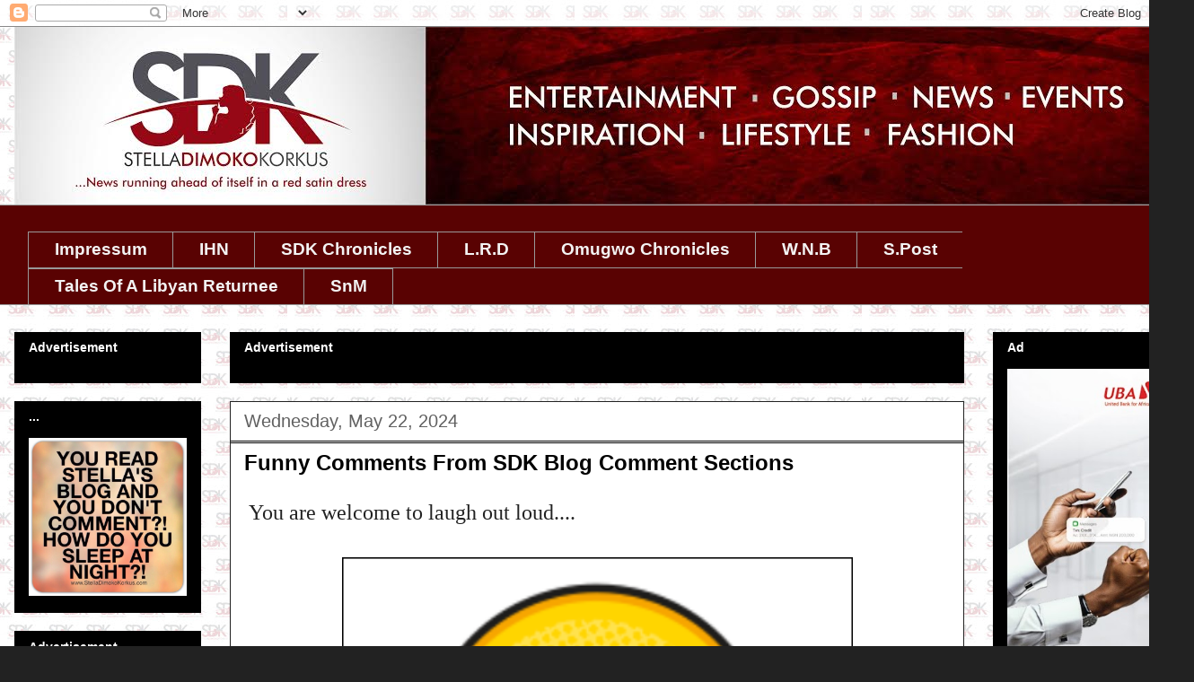

--- FILE ---
content_type: text/html; charset=UTF-8
request_url: https://www.stelladimokokorkus.com/2024/05/funny-comments-from-sdk-blog-comment_01051973747.html
body_size: 27393
content:
<!DOCTYPE html>
<html class='v2' dir='ltr' xmlns='http://www.w3.org/1999/xhtml' xmlns:b='http://www.google.com/2005/gml/b' xmlns:data='http://www.google.com/2005/gml/data' xmlns:expr='http://www.google.com/2005/gml/expr'>
<head>
<link href='https://www.blogger.com/static/v1/widgets/335934321-css_bundle_v2.css' rel='stylesheet' type='text/css'/>
<!-- This script disables the Googe standard cookie notice -->
<script>cookieChoices = {};</script>
<!-- <script async='true' src='//s.clickiocdn.com/t/consent_205565.js' type='text/javascript'/>-->
<script async='true' src='//s.clickiocdn.com/t/205565/360_light.js' type='text/javascript'></script>
<noscript><img alt='' height='1' src='https://d5nxst8fruw4z.cloudfront.net/atrk.gif?account=s9c1i1akB300Wl' style='display:none' width='1'/></noscript>
<link as='script' href='https://live.demand.supply/up.js' rel='preload'><script async='async' data-cfasync='false' src='https://live.demand.supply/up.js' type='text/javascript'></script>
</link>
<!-- End Alexa Certify Javascript -->
<!-- MoMagic Ad Tag -->
<!-- <script defer='defer' id='interactive_js_adcode' src='https://1437953666.rsc.cdn77.org/publisher/500bdb37-89fd-11ef-9015-4d93174cf8d7/truereachAdRender.js' type='text/javascript'/> -->
<meta content='width=1100' name='viewport'/>
<meta content='text/html; charset=UTF-8' http-equiv='Content-Type'/>
<meta content='blogger' name='generator'/>
<link href='https://www.stelladimokokorkus.com/favicon.ico' rel='icon' type='image/x-icon'/>
<link href='https://www.stelladimokokorkus.com/2024/05/funny-comments-from-sdk-blog-comment_01051973747.html' rel='canonical'/>
<link rel="alternate" type="application/atom+xml" title="Stella Dimoko Korkus.com - Atom" href="https://www.stelladimokokorkus.com/feeds/posts/default" />
<link rel="alternate" type="application/rss+xml" title="Stella Dimoko Korkus.com - RSS" href="https://www.stelladimokokorkus.com/feeds/posts/default?alt=rss" />
<link rel="service.post" type="application/atom+xml" title="Stella Dimoko Korkus.com - Atom" href="https://www.blogger.com/feeds/352385313518803988/posts/default" />

<link rel="alternate" type="application/atom+xml" title="Stella Dimoko Korkus.com - Atom" href="https://www.stelladimokokorkus.com/feeds/3786738292515249407/comments/default" />
<!--Can't find substitution for tag [blog.ieCssRetrofitLinks]-->
<link href='https://blogger.googleusercontent.com/img/b/R29vZ2xl/AVvXsEjl_cq1aQRTOlJJ_EKQimzVXX5kexi1Juh7CrtXlnjTmWtBvfFRpVGhT7-kt_4qRD5nQQlNNf_Y9BG1-rntEvPg-LU58vNSkP7yJX9f3Zgp5vcJHnjjnp86ekr9Mb2zB4GURChnL-jbQ1uEAMJMcEo4ProohPgx5HK9PMI1Mwy8Lxah4IFTrUrm-ixSBq8/w569-h457/++++.PNG' rel='image_src'/>
<meta content='https://www.stelladimokokorkus.com/2024/05/funny-comments-from-sdk-blog-comment_01051973747.html' property='og:url'/>
<meta content='Funny Comments From SDK Blog Comment Sections' property='og:title'/>
<meta content='A BLOG ABOUT NIGERIAN ENTERTAINMENT.
NOLLYWOOD GISTS AND BREAKING STORIES.GOSSIP. NIGERIA' property='og:description'/>
<meta content='https://blogger.googleusercontent.com/img/b/R29vZ2xl/AVvXsEjl_cq1aQRTOlJJ_EKQimzVXX5kexi1Juh7CrtXlnjTmWtBvfFRpVGhT7-kt_4qRD5nQQlNNf_Y9BG1-rntEvPg-LU58vNSkP7yJX9f3Zgp5vcJHnjjnp86ekr9Mb2zB4GURChnL-jbQ1uEAMJMcEo4ProohPgx5HK9PMI1Mwy8Lxah4IFTrUrm-ixSBq8/w1200-h630-p-k-no-nu/++++.PNG' property='og:image'/>
<title>Stella Dimoko Korkus.com: Funny Comments From SDK Blog Comment Sections</title>
<style type='text/css'>@font-face{font-family:'Slackey';font-style:normal;font-weight:400;font-display:swap;src:url(//fonts.gstatic.com/s/slackey/v29/N0bV2SdQO-5yM0-dGlNQJPTVkdc.woff2)format('woff2');unicode-range:U+0000-00FF,U+0131,U+0152-0153,U+02BB-02BC,U+02C6,U+02DA,U+02DC,U+0304,U+0308,U+0329,U+2000-206F,U+20AC,U+2122,U+2191,U+2193,U+2212,U+2215,U+FEFF,U+FFFD;}</style>
<style id='page-skin-1' type='text/css'><!--
/*
-----------------------------------------------
Blogger Template Style
Name:     Awesome Inc.
Designer: Tina Chen
URL:      tinachen.org
----------------------------------------------- */
/* Variable definitions
====================
<Variable name="keycolor" description="Main Color" type="color" default="#ffffff"/>
<Group description="Page" selector="body">
<Variable name="body.font" description="Font" type="font"
default="normal normal 13px Arial, Tahoma, Helvetica, FreeSans, sans-serif"/>
<Variable name="body.background.color" description="Background Color" type="color" default="#000000"/>
<Variable name="body.text.color" description="Text Color" type="color" default="#ffffff"/>
</Group>
<Group description="Links" selector=".main-inner">
<Variable name="link.color" description="Link Color" type="color" default="#888888"/>
<Variable name="link.visited.color" description="Visited Color" type="color" default="#444444"/>
<Variable name="link.hover.color" description="Hover Color" type="color" default="#cccccc"/>
</Group>
<Group description="Blog Title" selector=".header h1">
<Variable name="header.font" description="Title Font" type="font"
default="normal bold 40px Arial, Tahoma, Helvetica, FreeSans, sans-serif"/>
<Variable name="header.text.color" description="Title Color" type="color" default="#222222" />
<Variable name="header.background.color" description="Header Background" type="color" default="transparent" />
</Group>
<Group description="Blog Description" selector=".header .description">
<Variable name="description.font" description="Font" type="font"
default="normal normal 14px Arial, Tahoma, Helvetica, FreeSans, sans-serif"/>
<Variable name="description.text.color" description="Text Color" type="color"
default="#222222" />
</Group>
<Group description="Tabs Text" selector=".tabs-inner .widget li a">
<Variable name="tabs.font" description="Font" type="font"
default="normal bold 14px Arial, Tahoma, Helvetica, FreeSans, sans-serif"/>
<Variable name="tabs.text.color" description="Text Color" type="color" default="#222222"/>
<Variable name="tabs.selected.text.color" description="Selected Color" type="color" default="#f3f3f3"/>
</Group>
<Group description="Tabs Background" selector=".tabs-outer .PageList">
<Variable name="tabs.background.color" description="Background Color" type="color" default="#141414"/>
<Variable name="tabs.selected.background.color" description="Selected Color" type="color" default="#444444"/>
<Variable name="tabs.border.color" description="Border Color" type="color" default="#000000"/>
</Group>
<Group description="Date Header" selector=".main-inner .widget h2.date-header, .main-inner .widget h2.date-header span">
<Variable name="date.font" description="Font" type="font"
default="normal normal 14px Arial, Tahoma, Helvetica, FreeSans, sans-serif"/>
<Variable name="date.text.color" description="Text Color" type="color" default="#666666"/>
<Variable name="date.border.color" description="Border Color" type="color" default="#000000"/>
</Group>
<Group description="Post Title" selector="h3.post-title, h4, h3.post-title a">
<Variable name="post.title.font" description="Font" type="font"
default="normal bold 22px Arial, Tahoma, Helvetica, FreeSans, sans-serif"/>
<Variable name="post.title.text.color" description="Text Color" type="color" default="#222222"/>
</Group>
<Group description="Post Background" selector=".post">
<Variable name="post.background.color" description="Background Color" type="color" default="#000000" />
<Variable name="post.border.color" description="Border Color" type="color" default="#000000" />
<Variable name="post.border.bevel.color" description="Bevel Color" type="color" default="#000000"/>
</Group>
<Group description="Gadget Title" selector="h2">
<Variable name="widget.title.font" description="Font" type="font"
default="normal bold 14px Arial, Tahoma, Helvetica, FreeSans, sans-serif"/>
<Variable name="widget.title.text.color" description="Text Color" type="color" default="#222222"/>
</Group>
<Group description="Gadget Text" selector=".sidebar .widget">
<Variable name="widget.font" description="Font" type="font"
default="normal normal 14px Arial, Tahoma, Helvetica, FreeSans, sans-serif"/>
<Variable name="widget.text.color" description="Text Color" type="color" default="#222222"/>
<Variable name="widget.alternate.text.color" description="Alternate Color" type="color" default="#666666"/>
</Group>
<Group description="Gadget Links" selector=".sidebar .widget">
<Variable name="widget.link.color" description="Link Color" type="color" default="#858585"/>
<Variable name="widget.link.visited.color" description="Visited Color" type="color" default="#373737"/>
<Variable name="widget.link.hover.color" description="Hover Color" type="color" default="#cacaca"/>
</Group>
<Group description="Gadget Background" selector=".sidebar .widget">
<Variable name="widget.background.color" description="Background Color" type="color" default="#141414"/>
<Variable name="widget.border.color" description="Border Color" type="color" default="#222222"/>
<Variable name="widget.border.bevel.color" description="Bevel Color" type="color" default="#000000"/>
</Group>
<Group description="Sidebar Background" selector=".column-left-inner .column-right-inner">
<Variable name="widget.outer.background.color" description="Background Color" type="color" default="transparent" />
</Group>
<Group description="Images" selector=".main-inner">
<Variable name="image.background.color" description="Background Color" type="color" default="transparent"/>
<Variable name="image.border.color" description="Border Color" type="color" default="transparent"/>
</Group>
<Group description="Feed" selector=".blog-feeds">
<Variable name="feed.text.color" description="Text Color" type="color" default="#222222"/>
</Group>
<Group description="Feed Links" selector=".blog-feeds">
<Variable name="feed.link.color" description="Link Color" type="color" default="#858585"/>
<Variable name="feed.link.visited.color" description="Visited Color" type="color" default="#373737"/>
<Variable name="feed.link.hover.color" description="Hover Color" type="color" default="#cacaca"/>
</Group>
<Group description="Pager" selector=".blog-pager">
<Variable name="pager.background.color" description="Background Color" type="color" default="#ffffff" />
</Group>
<Group description="Footer" selector=".footer-outer">
<Variable name="footer.background.color" description="Background Color" type="color" default="#000000" />
<Variable name="footer.text.color" description="Text Color" type="color" default="#222222" />
</Group>
<Variable name="title.shadow.spread" description="Title Shadow" type="length" default="-1px"/>
<Variable name="body.background" description="Body Background" type="background"
color="#222222"
default="$(color) none repeat scroll top left"/>
<Variable name="body.background.gradient.cap" description="Body Gradient Cap" type="url"
default="none"/>
<Variable name="body.background.size" description="Body Background Size" type="string" default="auto"/>
<Variable name="tabs.background.gradient" description="Tabs Background Gradient" type="url"
default="none"/>
<Variable name="header.background.gradient" description="Header Background Gradient" type="url" default="none" />
<Variable name="header.padding.top" description="Header Top Padding" type="length" default="22px" />
<Variable name="header.margin.top" description="Header Top Margin" type="length" default="0" />
<Variable name="header.margin.bottom" description="Header Bottom Margin" type="length" default="0" />
<Variable name="widget.padding.top" description="Widget Padding Top" type="length" default="8px" />
<Variable name="widget.padding.side" description="Widget Padding Side" type="length" default="15px" />
<Variable name="widget.outer.margin.top" description="Widget Top Margin" type="length" default="0" />
<Variable name="widget.outer.background.gradient" description="Gradient" type="url" default="none" />
<Variable name="widget.border.radius" description="Gadget Border Radius" type="length" default="0" />
<Variable name="outer.shadow.spread" description="Outer Shadow Size" type="length" default="0" />
<Variable name="date.header.border.radius.top" description="Date Header Border Radius Top" type="length" default="0" />
<Variable name="date.header.position" description="Date Header Position" type="length" default="15px" />
<Variable name="date.space" description="Date Space" type="length" default="30px" />
<Variable name="date.position" description="Date Float" type="string" default="static" />
<Variable name="date.padding.bottom" description="Date Padding Bottom" type="length" default="0" />
<Variable name="date.border.size" description="Date Border Size" type="length" default="0" />
<Variable name="date.background" description="Date Background" type="background" color="transparent"
default="$(color) none no-repeat scroll top left" />
<Variable name="date.first.border.radius.top" description="Date First top radius" type="length" default="0" />
<Variable name="date.last.space.bottom" description="Date Last Space Bottom" type="length"
default="20px" />
<Variable name="date.last.border.radius.bottom" description="Date Last bottom radius" type="length" default="0" />
<Variable name="post.first.padding.top" description="First Post Padding Top" type="length" default="0" />
<Variable name="image.shadow.spread" description="Image Shadow Size" type="length" default="0"/>
<Variable name="image.border.radius" description="Image Border Radius" type="length" default="0"/>
<Variable name="separator.outdent" description="Separator Outdent" type="length" default="15px" />
<Variable name="title.separator.border.size" description="Widget Title Border Size" type="length" default="1px" />
<Variable name="list.separator.border.size" description="List Separator Border Size" type="length" default="1px" />
<Variable name="shadow.spread" description="Shadow Size" type="length" default="0"/>
<Variable name="startSide" description="Side where text starts in blog language" type="automatic" default="left"/>
<Variable name="endSide" description="Side where text ends in blog language" type="automatic" default="right"/>
<Variable name="date.side" description="Side where date header is placed" type="string" default="right"/>
<Variable name="pager.border.radius.top" description="Pager Border Top Radius" type="length" default="0" />
<Variable name="pager.space.top" description="Pager Top Space" type="length" default="1em" />
<Variable name="footer.background.gradient" description="Background Gradient" type="url" default="none" />
<Variable name="mobile.background.size" description="Mobile Background Size" type="string"
default="auto"/>
<Variable name="mobile.background.overlay" description="Mobile Background Overlay" type="string"
default="transparent none repeat scroll top left"/>
<Variable name="mobile.button.color" description="Mobile Button Color" type="color" default="#ffffff" />
*/
/* Content
----------------------------------------------- */
body {
font: normal normal 24px Verdana, Geneva, sans-serif;
color: #222222;
background: #222222 url(//2.bp.blogspot.com/-STi2gzlnifE/XTsibpuGDnI/AAAAAAAHk0M/aIKnBcWIs0M41NwURFAKW5Bgb12FmgWWQCK4BGAYYCw/s0/BACKGROUND%2B2%2Bcopy%2B2.jpg) repeat scroll top left;
}
html body .content-outer {
min-width: 0;
max-width: 100%;
width: 100%;
}
a:link {
text-decoration: none;
color: #858585;
}
a:visited {
text-decoration: none;
color: #373737;
}
a:hover {
text-decoration: underline;
color: #cacaca;
}
.body-fauxcolumn-outer .cap-top {
position: absolute;
z-index: 1;
height: 276px;
width: 100%;
background: transparent none repeat-x scroll top left;
_background-image: none;
}
/* Columns
----------------------------------------------- */
.content-inner {
padding: 0;
}
.header-inner .section {
margin: 0 16px;
}
.tabs-inner .section {
margin: 0 16px;
}
.main-inner {
padding-top: 30px;
}
.main-inner .column-center-inner,
.main-inner .column-left-inner,
.main-inner .column-right-inner {
padding: 0 5px;
}
*+html body .main-inner .column-center-inner {
margin-top: -30px;
}
#layout .main-inner .column-center-inner {
margin-top: 0;
}
/* Header
----------------------------------------------- */
.header-outer {
margin: 0 0 0 0;
background: rgba(0, 0, 0, 0) none repeat scroll 0 0;
}
.Header h1 {
font: italic normal 30px Slackey;
color: #e50000;
text-shadow: 0 0 -1px #000000;
}
.Header h1 a {
color: #e50000;
}
.Header .description {
font: normal normal 16px Verdana, Geneva, sans-serif;
color: #ffffff;
}
.header-inner .Header .titlewrapper,
.header-inner .Header .descriptionwrapper {
padding-left: 0;
padding-right: 0;
margin-bottom: 0;
}
.header-inner .Header .titlewrapper {
padding-top: 22px;
}
/* Tabs
----------------------------------------------- */
.tabs-outer {
overflow: hidden;
position: relative;
background: #590202 none repeat scroll 0 0;
}
#layout .tabs-outer {
overflow: visible;
}
.tabs-cap-top, .tabs-cap-bottom {
position: absolute;
width: 100%;
border-top: 1px solid #999999;
}
.tabs-cap-bottom {
bottom: 0;
}
.tabs-inner .widget li a {
display: inline-block;
margin: 0;
padding: .6em 1.5em;
font: normal bold 19px Arial, Tahoma, Helvetica, FreeSans, sans-serif;
color: #f3f3f3;
border-top: 1px solid #999999;
border-bottom: 1px solid #999999;
border-left: 1px solid #999999;
height: 16px;
line-height: 16px;
}
.tabs-inner .widget li:last-child a {
border-right: 1px solid #999999;
}
.tabs-inner .widget li.selected a, .tabs-inner .widget li a:hover {
background: #000000 none repeat-x scroll 0 -100px;
color: #ffffff;
}
/* Headings
----------------------------------------------- */
h2 {
font: normal bold 14px Verdana, Geneva, sans-serif;
color: #ffffff;
}
/* Widgets
----------------------------------------------- */
.main-inner .section {
margin: 0 27px;
padding: 0;
}
.main-inner .column-left-outer,
.main-inner .column-right-outer {
margin-top: 0;
}
#layout .main-inner .column-left-outer,
#layout .main-inner .column-right-outer {
margin-top: 0;
}
.main-inner .column-left-inner,
.main-inner .column-right-inner {
background: transparent none repeat 0 0;
-moz-box-shadow: 0 0 0 rgba(0, 0, 0, .2);
-webkit-box-shadow: 0 0 0 rgba(0, 0, 0, .2);
-goog-ms-box-shadow: 0 0 0 rgba(0, 0, 0, .2);
box-shadow: 0 0 0 rgba(0, 0, 0, .2);
-moz-border-radius: 0;
-webkit-border-radius: 0;
-goog-ms-border-radius: 0;
border-radius: 0;
}
#layout .main-inner .column-left-inner,
#layout .main-inner .column-right-inner {
margin-top: 0;
}
.sidebar .widget {
font: normal normal 14px Arial, Tahoma, Helvetica, FreeSans, sans-serif;
color: #444444;
}
.sidebar .widget a:link {
color: #ff0000;
}
.sidebar .widget a:visited {
color: #ff008c;
}
.sidebar .widget a:hover {
color: #ff00ff;
}
.sidebar .widget h2 {
text-shadow: 0 0 -1px #000000;
}
.main-inner .widget {
background-color: #000000;
border: 1px solid #000000;
padding: 0 15px 15px;
margin: 20px -16px;
-moz-box-shadow: 0 0 0 rgba(0, 0, 0, .2);
-webkit-box-shadow: 0 0 0 rgba(0, 0, 0, .2);
-goog-ms-box-shadow: 0 0 0 rgba(0, 0, 0, .2);
box-shadow: 0 0 0 rgba(0, 0, 0, .2);
-moz-border-radius: 0;
-webkit-border-radius: 0;
-goog-ms-border-radius: 0;
border-radius: 0;
}
.main-inner .widget h2 {
margin: 0 -15px;
padding: .6em 15px .5em;
border-bottom: 1px solid #000000;
}
.footer-inner .widget h2 {
padding: 0 0 .4em;
border-bottom: 1px solid #000000;
}
.main-inner .widget h2 + div, .footer-inner .widget h2 + div {
border-top: 1px solid #000000;
padding-top: 8px;
}
.main-inner .widget .widget-content {
margin: 0 -15px;
padding: 7px 15px 0;
}
.main-inner .widget ul, .main-inner .widget #ArchiveList ul.flat {
margin: -8px -15px 0;
padding: 0;
list-style: none;
}
.main-inner .widget #ArchiveList {
margin: -8px 0 0;
}
.main-inner .widget ul li, .main-inner .widget #ArchiveList ul.flat li {
padding: .5em 15px;
text-indent: 0;
color: #616161;
border-top: 1px solid #000000;
border-bottom: 1px solid #000000;
}
.main-inner .widget #ArchiveList ul li {
padding-top: .25em;
padding-bottom: .25em;
}
.main-inner .widget ul li:first-child, .main-inner .widget #ArchiveList ul.flat li:first-child {
border-top: none;
}
.main-inner .widget ul li:last-child, .main-inner .widget #ArchiveList ul.flat li:last-child {
border-bottom: none;
}
.post-body {
position: relative;
}
.main-inner .widget .post-body ul {
padding: 0 2.5em;
margin: .5em 0;
list-style: disc;
}
.main-inner .widget .post-body ul li {
padding: 0.25em 0;
margin-bottom: .25em;
color: #222222;
border: none;
}
.footer-inner .widget ul {
padding: 0;
list-style: none;
}
.widget .zippy {
color: #616161;
}
/* Posts
----------------------------------------------- */
body .main-inner .Blog {
padding: 0;
margin-bottom: 1em;
background-color: transparent;
border: none;
-moz-box-shadow: 0 0 0 rgba(0, 0, 0, 0);
-webkit-box-shadow: 0 0 0 rgba(0, 0, 0, 0);
-goog-ms-box-shadow: 0 0 0 rgba(0, 0, 0, 0);
box-shadow: 0 0 0 rgba(0, 0, 0, 0);
}
.main-inner .section:last-child .Blog:last-child {
padding: 0;
margin-bottom: 1em;
}
.main-inner .widget h2.date-header {
margin: 0 -15px 1px;
padding: 0 0 0 0;
font: normal normal 20px Arial, Tahoma, Helvetica, FreeSans, sans-serif;
color: #616161;
background: transparent none no-repeat scroll top left;
border-top: 0 solid #ff008c;
border-bottom: 1px solid #000000;
-moz-border-radius-topleft: 0;
-moz-border-radius-topright: 0;
-webkit-border-top-left-radius: 0;
-webkit-border-top-right-radius: 0;
border-top-left-radius: 0;
border-top-right-radius: 0;
position: static;
bottom: 100%;
right: 15px;
text-shadow: 0 0 -1px #000000;
}
.main-inner .widget h2.date-header span {
font: normal normal 20px Arial, Tahoma, Helvetica, FreeSans, sans-serif;
display: block;
padding: .5em 15px;
border-left: 0 solid #ff008c;
border-right: 0 solid #ff008c;
}
.date-outer {
position: relative;
margin: 30px 0 20px;
padding: 0 15px;
background-color: #ffffff;
border: 1px solid #222222;
-moz-box-shadow: 0 0 0 rgba(0, 0, 0, .2);
-webkit-box-shadow: 0 0 0 rgba(0, 0, 0, .2);
-goog-ms-box-shadow: 0 0 0 rgba(0, 0, 0, .2);
box-shadow: 0 0 0 rgba(0, 0, 0, .2);
-moz-border-radius: 0;
-webkit-border-radius: 0;
-goog-ms-border-radius: 0;
border-radius: 0;
}
.date-outer:first-child {
margin-top: 0;
}
.date-outer:last-child {
margin-bottom: 20px;
-moz-border-radius-bottomleft: 0;
-moz-border-radius-bottomright: 0;
-webkit-border-bottom-left-radius: 0;
-webkit-border-bottom-right-radius: 0;
-goog-ms-border-bottom-left-radius: 0;
-goog-ms-border-bottom-right-radius: 0;
border-bottom-left-radius: 0;
border-bottom-right-radius: 0;
}
.date-posts {
margin: 0 -15px;
padding: 0 15px;
clear: both;
}
.post-outer, .inline-ad {
border-top: 1px solid #000000;
margin: 0 -15px;
padding: 15px 15px;
}
.post-outer {
padding-bottom: 10px;
}
.post-outer:first-child {
padding-top: 0;
border-top: none;
}
.post-outer:last-child, .inline-ad:last-child {
border-bottom: none;
}
.post-body {
position: relative;
}
.post-body img {
padding: 8px;
background: transparent;
border: 1px solid transparent;
-moz-box-shadow: 0 0 0 rgba(0, 0, 0, .2);
-webkit-box-shadow: 0 0 0 rgba(0, 0, 0, .2);
box-shadow: 0 0 0 rgba(0, 0, 0, .2);
-moz-border-radius: 0;
-webkit-border-radius: 0;
border-radius: 0;
}
h3.post-title, h4 {
font: normal bold 24px Verdana, Geneva, sans-serif;
color: #000000;
}
h3.post-title a {
font: normal bold 24px Verdana, Geneva, sans-serif;
color: #000000;
}
h3.post-title a:hover {
color: #cacaca;
text-decoration: underline;
}
.post-header {
margin: 0 0 1em;
}
.post-body {
line-height: 1.4;
}
.post-outer h2 {
color: #222222;
}
.post-footer {
margin: 1.5em 0 0;
}
#blog-pager {
padding: 15px;
font-size: 120%;
background-color: #ffffff;
border: 1px solid #000000;
-moz-box-shadow: 0 0 0 rgba(0, 0, 0, .2);
-webkit-box-shadow: 0 0 0 rgba(0, 0, 0, .2);
-goog-ms-box-shadow: 0 0 0 rgba(0, 0, 0, .2);
box-shadow: 0 0 0 rgba(0, 0, 0, .2);
-moz-border-radius: 0;
-webkit-border-radius: 0;
-goog-ms-border-radius: 0;
border-radius: 0;
-moz-border-radius-topleft: 0;
-moz-border-radius-topright: 0;
-webkit-border-top-left-radius: 0;
-webkit-border-top-right-radius: 0;
-goog-ms-border-top-left-radius: 0;
-goog-ms-border-top-right-radius: 0;
border-top-left-radius: 0;
border-top-right-radius-topright: 0;
margin-top: 1em;
}
@media screen and (min-width: 0px) and (max-width: 499px) {
[data-ad-slot="1902857166"] { display: inline-block; }
}
@media screen and (min-width: 500px) and (max-width: 10024px) {
[data-ad-slot="1902857166"] { display: none!important; width: 0px!important; height!important:0px }
}
.blog-feeds, .post-feeds {
margin: 1em 0;
text-align: center;
color: #ffffff;
}
.blog-feeds a, .post-feeds a {
color: #cccccc;
}
.blog-feeds a:visited, .post-feeds a:visited {
color: #ff008c;
}
.blog-feeds a:hover, .post-feeds a:hover {
color: #990000;
}
.post-outer .comments {
margin-top: 2em;
}
/* Comments
----------------------------------------------- */
.comments .comments-content .icon.blog-author {
background-repeat: no-repeat;
background-image: url([data-uri]);
}
.comments .comments-content .loadmore a {
border-top: 1px solid #999999;
border-bottom: 1px solid #999999;
}
.comments .continue {
border-top: 2px solid #999999;
}
/* Footer
----------------------------------------------- */
.footer-outer {
margin: -0 0 -1px;
padding: 0 0 0;
color: #ffffff;
overflow: hidden;
}
.footer-fauxborder-left {
border-top: 1px solid #000000;
background: transparent none repeat scroll 0 0;
-moz-box-shadow: 0 0 0 rgba(0, 0, 0, .2);
-webkit-box-shadow: 0 0 0 rgba(0, 0, 0, .2);
-goog-ms-box-shadow: 0 0 0 rgba(0, 0, 0, .2);
box-shadow: 0 0 0 rgba(0, 0, 0, .2);
margin: 0 -0;
}
/* Mobile
----------------------------------------------- */
body.mobile {
background-size: auto;
}
.mobile .body-fauxcolumn-outer {
background: transparent none repeat scroll top left;
}
*+html body.mobile .main-inner .column-center-inner {
margin-top: 0;
}
.mobile .main-inner .widget {
padding: 0 0 15px;
}
.mobile .main-inner .widget h2 + div,
.mobile .footer-inner .widget h2 + div {
border-top: none;
padding-top: 0;
}
.mobile .footer-inner .widget h2 {
padding: 0.5em 0;
border-bottom: none;
}
.mobile .main-inner .widget .widget-content {
margin: 0;
padding: 7px 0 0;
}
.mobile .main-inner .widget ul,
.mobile .main-inner .widget #ArchiveList ul.flat {
margin: 0 -15px 0;
}
.mobile .main-inner .widget h2.date-header {
right: 0;
}
.mobile .date-header span {
padding: 0.4em 0;
}
.mobile .date-outer:first-child {
margin-bottom: 0;
border: 1px solid #222222;
-moz-border-radius-topleft: 0;
-moz-border-radius-topright: 0;
-webkit-border-top-left-radius: 0;
-webkit-border-top-right-radius: 0;
-goog-ms-border-top-left-radius: 0;
-goog-ms-border-top-right-radius: 0;
border-top-left-radius: 0;
border-top-right-radius: 0;
}
.mobile .date-outer {
border-color: #222222;
border-width: 0 1px 1px;
}
.mobile .date-outer:last-child {
margin-bottom: 0;
}
.mobile .main-inner {
padding: 0;
}
.mobile .header-inner .section {
margin: 0;
}
.mobile .post-outer, .mobile .inline-ad {
padding: 5px 0;
}
.mobile .tabs-inner .section {
margin: 0 10px;
}
.mobile .main-inner .widget h2 {
margin: 0;
padding: 0;
}
.mobile .main-inner .widget h2.date-header span {
padding: 0;
}
.mobile .main-inner .widget .widget-content {
margin: 0;
padding: 7px 0 0;
}
.mobile #blog-pager {
border: 1px solid transparent;
background: transparent none repeat scroll 0 0;
}
.mobile .main-inner .column-left-inner,
.mobile .main-inner .column-right-inner {
background: transparent none repeat 0 0;
-moz-box-shadow: none;
-webkit-box-shadow: none;
-goog-ms-box-shadow: none;
box-shadow: none;
}
.mobile .date-posts {
margin: 0;
padding: 0;
}
.mobile .footer-fauxborder-left {
margin: 0;
border-top: inherit;
}
.mobile .main-inner .section:last-child .Blog:last-child {
margin-bottom: 0;
}
.mobile-index-contents {
color: #222222;
}
.mobile .mobile-link-button {
background: #858585 none repeat scroll 0 0;
}
.mobile-link-button a:link, .mobile-link-button a:visited {
color: #ffffff;
}
.mobile .tabs-inner .PageList .widget-content {
background: transparent;
border-top: 1px solid;
border-color: #999999;
color: #f3f3f3;
}
.mobile .tabs-inner .PageList .widget-content .pagelist-arrow {
border-left: 1px solid #999999;
}
#Image4 {text-align: center;}
#Image3 {text-align: center;}#Image14 {text-align: center;}
.comment-thread ol {
counter-reset: countcomments;
}
.comment-thread li:before {
float: right;
font-size: 14px;
color: #555555;
padding: 10px;
padding-top: 3px;
margin-top: 7px;
margin-left: 10px;
position: relative;
z-index: 10;
}
.comment-thread ol ol {
counter-reset: contrebasse;
}
.comment-thread li li:before {
float: right;
font-size: 14px;
color: #666666;
.mobile .blogger-iframe-colorize {
display: block !important;
}
.blogger-iframe-colorize {
display: block !important;
}
} 
--></style>
<style id='template-skin-1' type='text/css'><!--
body {
min-width: 1330px;
}
.content-outer, .content-fauxcolumn-outer, .region-inner {
min-width: 1330px;
max-width: 1330px;
_width: 1330px;
}
.main-inner .columns {
padding-left: 240px;
padding-right: 240px;
}
.main-inner .fauxcolumn-center-outer {
left: 240px;
right: 240px;
/* IE6 does not respect left and right together */
_width: expression(this.parentNode.offsetWidth -
parseInt("240px") -
parseInt("240px") + 'px');
}
.main-inner .fauxcolumn-left-outer {
width: 240px;
}
.main-inner .fauxcolumn-right-outer {
width: 240px;
}
.main-inner .column-left-outer {
width: 240px;
right: 100%;
margin-left: -240px;
}
.main-inner .column-right-outer {
width: 240px;
margin-right: -240px;
}
#layout {
min-width: 0;
}
#layout .content-outer {
min-width: 0;
width: 800px;
}
#layout .region-inner {
min-width: 0;
width: auto;
}
--></style>
<!-- Google tag (gtag.js) -->
<script async='true' src='https://www.googletagmanager.com/gtag/js?id=G-XSZF42P40S'></script>
<script>
        window.dataLayer = window.dataLayer || [];
        function gtag(){dataLayer.push(arguments);}
        gtag('js', new Date());
        gtag('config', 'G-XSZF42P40S');
      </script>
<script>
  (function(i,s,o,g,r,a,m){i['GoogleAnalyticsObject']=r;i[r]=i[r]||function(){
  (i[r].q=i[r].q||[]).push(arguments)},i[r].l=1*new Date();a=s.createElement(o),
  m=s.getElementsByTagName(o)[0];a.async=1;a.src=g;m.parentNode.insertBefore(a,m)
  })(window,document,'script','https://www.google-analytics.com/analytics.js','ga');

  ga('create', 'UA-98737557-1', 'auto');
  ga('send', 'pageview');

</script>
<!-- Google Tag Manager -->
<script>
(function(w,d,s,l,i){
    w[l]=w[l]||[];
    w[l].push({'gtm.start': new Date().getTime(), event:'gtm.js'});
    var j=d.createElement(s); j.async=true;
    j.src='https://www.googletagmanager.com/gtm.js?id='+i+(l!='dataLayer' ? '&l='+l : '');
    d.getElementsByTagName(s)[0].parentNode.insertBefore(j,d.getElementsByTagName(s)[0]);
})(window,document,'script','dataLayer','GTM-N6XVVL9G');
</script>
<!-- End Google Tag Manager -->
<link href='https://www.blogger.com/dyn-css/authorization.css?targetBlogID=352385313518803988&amp;zx=e10c6230-6aac-422b-9ca7-6f294462865f' media='none' onload='if(media!=&#39;all&#39;)media=&#39;all&#39;' rel='stylesheet'/><noscript><link href='https://www.blogger.com/dyn-css/authorization.css?targetBlogID=352385313518803988&amp;zx=e10c6230-6aac-422b-9ca7-6f294462865f' rel='stylesheet'/></noscript>
<meta name='google-adsense-platform-account' content='ca-host-pub-1556223355139109'/>
<meta name='google-adsense-platform-domain' content='blogspot.com'/>

<link rel="stylesheet" href="https://fonts.googleapis.com/css2?display=swap&family=Work+Sans"></head>
<!-- <link as='script' href='https://live.demand.supply/up.js' rel='preload'><script async='async' data-cfasync='false' src='https://live.demand.supply/up.js' type='text/javascript'/></link> -->
<!-- MoMagic Div code -->
<body class='loading'>
<!-- Google Tag Manager (noscript) -->
<noscript><iframe height='0' src='https://www.googletagmanager.com/ns.html?id=GTM-N6XVVL9G' style='display:none;visibility:hidden' width='0'></iframe></noscript>
<!-- End Google Tag Manager (noscript) -->
<!-- Clickio Interstitial ads -->
<script async='async' src='//s.clickiocdn.com/t/205565/360_light.js' type='text/javascript'></script>
<script class='__lxGc__' type='text/javascript'>
((__lxGc__=window.__lxGc__||{'s':{},'b':0})['s']['_205565']=__lxGc__['s']['_205565']||{'b':{}})['b']['_700848']={'i':__lxGc__.b++};
</script>
<!-- Floating buttom ads Clickio -->
<script async='async' src='//s.clickiocdn.com/t/205565/360_light.js' type='text/javascript'></script>
<script class='__lxGc__' type='text/javascript'>
((__lxGc__=window.__lxGc__||{'s':{},'b':0})['s']['_205565']=__lxGc__['s']['_205565']||{'b':{}})['b']['_650503']={'i':__lxGc__.b++};
</script>
<div class='navbar section' id='navbar'><div class='widget Navbar' data-version='1' id='Navbar1'><script type="text/javascript">
    function setAttributeOnload(object, attribute, val) {
      if(window.addEventListener) {
        window.addEventListener('load',
          function(){ object[attribute] = val; }, false);
      } else {
        window.attachEvent('onload', function(){ object[attribute] = val; });
      }
    }
  </script>
<div id="navbar-iframe-container"></div>
<script type="text/javascript" src="https://apis.google.com/js/platform.js"></script>
<script type="text/javascript">
      gapi.load("gapi.iframes:gapi.iframes.style.bubble", function() {
        if (gapi.iframes && gapi.iframes.getContext) {
          gapi.iframes.getContext().openChild({
              url: 'https://www.blogger.com/navbar/352385313518803988?po\x3d3786738292515249407\x26origin\x3dhttps://www.stelladimokokorkus.com',
              where: document.getElementById("navbar-iframe-container"),
              id: "navbar-iframe"
          });
        }
      });
    </script><script type="text/javascript">
(function() {
var script = document.createElement('script');
script.type = 'text/javascript';
script.src = '//pagead2.googlesyndication.com/pagead/js/google_top_exp.js';
var head = document.getElementsByTagName('head')[0];
if (head) {
head.appendChild(script);
}})();
</script>
</div></div>
<!-- Desktop in-article MoMagic tag -->
<!-- <div id='TR-05857ab4-9692-11ef-ad6f-03d421bf9c90'/> <div id='TR-2931cc71-8a0a-11ef-9015-6b7962c4cfd4'/> -->
<div class='body-fauxcolumns'>
<div class='fauxcolumn-outer body-fauxcolumn-outer'>
<div class='cap-top'>
<div class='cap-left'></div>
<div class='cap-right'></div>
</div>
<div class='fauxborder-left'>
<div class='fauxborder-right'></div>
<div class='fauxcolumn-inner'>
</div>
</div>
<div class='cap-bottom'>
<div class='cap-left'></div>
<div class='cap-right'></div>
</div>
</div>
</div>
<div class='content'>
<div class='content-fauxcolumns'>
<div class='fauxcolumn-outer content-fauxcolumn-outer'>
<div class='cap-top'>
<div class='cap-left'></div>
<div class='cap-right'></div>
</div>
<div class='fauxborder-left'>
<div class='fauxborder-right'></div>
<div class='fauxcolumn-inner'>
</div>
</div>
<div class='cap-bottom'>
<div class='cap-left'></div>
<div class='cap-right'></div>
</div>
</div>
</div>
<div class='content-outer'>
<div class='content-cap-top cap-top'>
<div class='cap-left'></div>
<div class='cap-right'></div>
</div>
<div class='fauxborder-left content-fauxborder-left'>
<div class='fauxborder-right content-fauxborder-right'></div>
<div class='content-inner'>
<header>
<div class='header-outer'>
<div class='header-cap-top cap-top'>
<div class='cap-left'></div>
<div class='cap-right'></div>
</div>
<div class='fauxborder-left header-fauxborder-left'>
<div class='fauxborder-right header-fauxborder-right'></div>
<div class='region-inner header-inner'>
<div class='header section' id='header'><div class='widget Header' data-version='1' id='Header1'>
<div id='header-inner'>
<a href='https://www.stelladimokokorkus.com/' style='display: block'>
<img alt='Stella Dimoko Korkus.com' height='198px; ' id='Header1_headerimg' src='https://blogger.googleusercontent.com/img/b/R29vZ2xl/AVvXsEh-xhClLwiSEGYtETL8foRaqLBdG46nuHm_x9r-NwD0ohUYZTgs93dhEh-dngUJ3W8REnYitz3muOeY14JdjNnRsk2csSNnfQ-H6GNAT0jUn_4Ip5E9T78qC95oefEhEGix6pTtrQNweOs/s1600/IIIIIII+%25281%2529.jpg' style='display: block' width='1329px; '/>
</a>
</div>
</div></div>
</div>
</div>
<div class='header-cap-bottom cap-bottom'>
<div class='cap-left'></div>
<div class='cap-right'></div>
</div>
</div>
</header>
<div class='tabs-outer'>
<div class='tabs-cap-top cap-top'>
<div class='cap-left'></div>
<div class='cap-right'></div>
</div>
<div class='fauxborder-left tabs-fauxborder-left'>
<div class='fauxborder-right tabs-fauxborder-right'></div>
<div class='region-inner tabs-inner'>
<div class='tabs no-items section' id='crosscol'></div>
<div class='tabs section' id='crosscol-overflow'><div class='widget PageList' data-version='1' id='PageList1'>
<h2>Pages</h2>
<div class='widget-content'>
<ul>
<li>
<a href='https://www.stelladimokokorkus.com/p/impressum.html'>Impressum</a>
</li>
<li>
<a href='https://www.stelladimokokorkus.com/search/label/IHN'>IHN</a>
</li>
<li>
<a href='https://www.stelladimokokorkus.com/search/label/chronicle%20of%20blog%20visitor%20narrative'>SDK Chronicles</a>
</li>
<li>
<a href='https://www.stelladimokokorkus.com/search/label/Labour%20room%20drama'>L.R.D</a>
</li>
<li>
<a href='https://www.stelladimokokorkus.com/search/label/omugwo'>Omugwo Chronicles</a>
</li>
<li>
<a href='https://www.stelladimokokorkus.com/search/label/wedding%20night%20gist'>W.N.B</a>
</li>
<li>
<a href='https://www.stelladimokokorkus.com/search/label/Spontaneous%20Post'>S.Post</a>
</li>
<li>
<a href='https://www.stelladimokokorkus.com/search/label/Tales%20Of%20A%20Libyan%20Returnee'>Tales Of A Libyan Returnee</a>
</li>
<li>
<a href='https://www.stelladimokokorkus.com/search/label/SnM'>SnM</a>
</li>
</ul>
<div class='clear'></div>
</div>
</div></div>
</div>
</div>
<div class='tabs-cap-bottom cap-bottom'>
<div class='cap-left'></div>
<div class='cap-right'></div>
</div>
</div>
<div class='main-outer'>
<div class='main-cap-top cap-top'>
<div class='cap-left'></div>
<div class='cap-right'></div>
</div>
<div class='fauxborder-left main-fauxborder-left'>
<div class='fauxborder-right main-fauxborder-right'></div>
<div class='region-inner main-inner'>
<div class='columns fauxcolumns'>
<div class='fauxcolumn-outer fauxcolumn-center-outer'>
<div class='cap-top'>
<div class='cap-left'></div>
<div class='cap-right'></div>
</div>
<div class='fauxborder-left'>
<div class='fauxborder-right'></div>
<div class='fauxcolumn-inner'>
</div>
</div>
<div class='cap-bottom'>
<div class='cap-left'></div>
<div class='cap-right'></div>
</div>
</div>
<div class='fauxcolumn-outer fauxcolumn-left-outer'>
<div class='cap-top'>
<div class='cap-left'></div>
<div class='cap-right'></div>
</div>
<div class='fauxborder-left'>
<div class='fauxborder-right'></div>
<div class='fauxcolumn-inner'>
</div>
</div>
<div class='cap-bottom'>
<div class='cap-left'></div>
<div class='cap-right'></div>
</div>
</div>
<div class='fauxcolumn-outer fauxcolumn-right-outer'>
<div class='cap-top'>
<div class='cap-left'></div>
<div class='cap-right'></div>
</div>
<div class='fauxborder-left'>
<div class='fauxborder-right'></div>
<div class='fauxcolumn-inner'>
</div>
</div>
<div class='cap-bottom'>
<div class='cap-left'></div>
<div class='cap-right'></div>
</div>
</div>
<!-- corrects IE6 width calculation -->
<!-- Center Header Destop -->
<div class='columns-inner'>
<div class='column-center-outer'>
<div class='column-center-inner'>
<div class='main section' id='main'><div class='widget HTML' data-version='1' id='HTML1'>
<script async='async' src='//s.clickiocdn.com/t/205565/360_light.js' type='text/javascript'></script>
<script class='__lxGc__' type='text/javascript'>
((__lxGc__=window.__lxGc__||{'s':{},'b':0})['s']['_205565']=__lxGc__['s']['_205565']||{'b':{}})['b']['_600169']={'i':__lxGc__.b++};
</script>
<h2 class='title'>Advertisement</h2>
<div class='widget-content'>
</div>
<div class='clear'></div>
</div>
<div class='widget Blog' data-version='1' id='Blog2'>
<div class='blog-posts hfeed'>

          <div class="date-outer">
        
<h2 class='date-header'><span>Wednesday, May 22, 2024</span></h2>

          <div class="date-posts">
        
<div class='post-outer'>
<div class='post hentry uncustomized-post-template' itemprop='blogPost' itemscope='itemscope' itemtype='http://schema.org/BlogPosting'>
<meta content='https://blogger.googleusercontent.com/img/b/R29vZ2xl/AVvXsEjl_cq1aQRTOlJJ_EKQimzVXX5kexi1Juh7CrtXlnjTmWtBvfFRpVGhT7-kt_4qRD5nQQlNNf_Y9BG1-rntEvPg-LU58vNSkP7yJX9f3Zgp5vcJHnjjnp86ekr9Mb2zB4GURChnL-jbQ1uEAMJMcEo4ProohPgx5HK9PMI1Mwy8Lxah4IFTrUrm-ixSBq8/w569-h457/++++.PNG' itemprop='image_url'/>
<meta content='352385313518803988' itemprop='blogId'/>
<meta content='3786738292515249407' itemprop='postId'/>
<a name='3786738292515249407'></a>
<h3 class='post-title entry-title' itemprop='name'>
Funny Comments From SDK Blog Comment Sections
</h3>
<div class='post-header'>
<div class='post-header-line-1'></div>
</div>
<div class='post-body entry-content' id='post-body-3786738292515249407' itemprop='description articleBody'>
<p><span style="font-family: verdana;">&nbsp;You are welcome to laugh out loud....</span></p><div class="separator" style="clear: both; text-align: center;"><a href="https://blogger.googleusercontent.com/img/b/R29vZ2xl/AVvXsEjl_cq1aQRTOlJJ_EKQimzVXX5kexi1Juh7CrtXlnjTmWtBvfFRpVGhT7-kt_4qRD5nQQlNNf_Y9BG1-rntEvPg-LU58vNSkP7yJX9f3Zgp5vcJHnjjnp86ekr9Mb2zB4GURChnL-jbQ1uEAMJMcEo4ProohPgx5HK9PMI1Mwy8Lxah4IFTrUrm-ixSBq8/s361/++++.PNG" imageanchor="1" style="margin-left: 1em; margin-right: 1em;"><img border="0" data-original-height="290" data-original-width="361" height="457" src="https://blogger.googleusercontent.com/img/b/R29vZ2xl/AVvXsEjl_cq1aQRTOlJJ_EKQimzVXX5kexi1Juh7CrtXlnjTmWtBvfFRpVGhT7-kt_4qRD5nQQlNNf_Y9BG1-rntEvPg-LU58vNSkP7yJX9f3Zgp5vcJHnjjnp86ekr9Mb2zB4GURChnL-jbQ1uEAMJMcEo4ProohPgx5HK9PMI1Mwy8Lxah4IFTrUrm-ixSBq8/w569-h457-rw/++++.PNG" width="569" /></a></div><br /><span></span><span><a name="more"></a></span><p><br /></p><div class="separator" style="clear: both; text-align: center;"><a href="https://blogger.googleusercontent.com/img/b/R29vZ2xl/AVvXsEgcal_6dP5VMAkqY5kEN5gzP3yf490i7MFdxxV41Gh_x9swYRaNCPdYxfrGGoKqHYFmxAWEF-Hl6dNTntllOv3TYAWHsG50ri_Bw3BKJQRwum5gyq2mRv4dkheLIawuO3y9GLULi4Gve8EiJrlWR-EHno4OhnwsbG62sxCEy3F-9g8gKINuAt5evePos8M/s720/Screenshot_20240517-133930.jpg" imageanchor="1" style="margin-left: 1em; margin-right: 1em;"><img border="0" data-original-height="668" data-original-width="720" height="594" src="https://blogger.googleusercontent.com/img/b/R29vZ2xl/AVvXsEgcal_6dP5VMAkqY5kEN5gzP3yf490i7MFdxxV41Gh_x9swYRaNCPdYxfrGGoKqHYFmxAWEF-Hl6dNTntllOv3TYAWHsG50ri_Bw3BKJQRwum5gyq2mRv4dkheLIawuO3y9GLULi4Gve8EiJrlWR-EHno4OhnwsbG62sxCEy3F-9g8gKINuAt5evePos8M/w640-h594-rw/Screenshot_20240517-133930.jpg" width="640" /></a></div><br /><div class="separator" style="clear: both; text-align: center;"><a href="https://blogger.googleusercontent.com/img/b/R29vZ2xl/AVvXsEj9esVBGRGKeZviuwYwLtvQsJofuESH944Occ7a_CGre9-FDTSdkY0NDyW52v4Ne7vAFEkRMrSjfBu5shR7ak7EJgR7-wUGvb8ujGqSBQ6UfuMLz9QwzoHF_TNcdGLGH2NWn_B3urqmBwoSirSVEINL7NZeJcg1LVmNgpv6haULdulXcZ0H2j5V06xIbn8/s720/Screenshot_20240519-012227.jpg" imageanchor="1" style="margin-left: 1em; margin-right: 1em;"><img border="0" data-original-height="477" data-original-width="720" height="424" src="https://blogger.googleusercontent.com/img/b/R29vZ2xl/AVvXsEj9esVBGRGKeZviuwYwLtvQsJofuESH944Occ7a_CGre9-FDTSdkY0NDyW52v4Ne7vAFEkRMrSjfBu5shR7ak7EJgR7-wUGvb8ujGqSBQ6UfuMLz9QwzoHF_TNcdGLGH2NWn_B3urqmBwoSirSVEINL7NZeJcg1LVmNgpv6haULdulXcZ0H2j5V06xIbn8/w640-h424-rw/Screenshot_20240519-012227.jpg" width="640" /></a></div><br /><div class="separator" style="clear: both; text-align: center;"><a href="https://blogger.googleusercontent.com/img/b/R29vZ2xl/AVvXsEhBpQNgSTi3Y3IEllqP_A1w3AErEmAr_OU2OH0DR6f5Idwt9gKmV2nYP8fbZwCTabpdchH2QkHs2MjI6CjPDhRcOYvrkct9H6LQnroUMSBM0ykfj5dL0RYdXgJLX3dR1AuBCVMkW-MO2Q_BEq3dAkvfNfFqKNtSzyoR3MFBwpx88UrjapPmdXZyShUTl0E/s720/Screenshot_20240519-091756.jpg" imageanchor="1" style="margin-left: 1em; margin-right: 1em;"><img border="0" data-original-height="580" data-original-width="720" height="516" src="https://blogger.googleusercontent.com/img/b/R29vZ2xl/AVvXsEhBpQNgSTi3Y3IEllqP_A1w3AErEmAr_OU2OH0DR6f5Idwt9gKmV2nYP8fbZwCTabpdchH2QkHs2MjI6CjPDhRcOYvrkct9H6LQnroUMSBM0ykfj5dL0RYdXgJLX3dR1AuBCVMkW-MO2Q_BEq3dAkvfNfFqKNtSzyoR3MFBwpx88UrjapPmdXZyShUTl0E/w640-h516-rw/Screenshot_20240519-091756.jpg" width="640" /></a></div><br /><div class="separator" style="clear: both; text-align: center;"><a href="https://blogger.googleusercontent.com/img/b/R29vZ2xl/AVvXsEjLWfzjxddzowoR0he2Ci-TVGhUwoJoi2xKmMYCZH-pDYKQKCjLbBkfR8q8WyQUFDpbni2p29t2BNi8O5jA7jxJoJYPCiWF0qy9rg9ro3-wO9fKldu2N4ezaum6PBJN_t2WzMO4MgzVhGcKt_WmX4Y4RfzIcXWqYLTWi5a_KesHRTVJ4zK3FE-_24bRYLg/s720/Screenshot_20240519-092616.jpg" imageanchor="1" style="margin-left: 1em; margin-right: 1em;"><img border="0" data-original-height="301" data-original-width="720" height="268" src="https://blogger.googleusercontent.com/img/b/R29vZ2xl/AVvXsEjLWfzjxddzowoR0he2Ci-TVGhUwoJoi2xKmMYCZH-pDYKQKCjLbBkfR8q8WyQUFDpbni2p29t2BNi8O5jA7jxJoJYPCiWF0qy9rg9ro3-wO9fKldu2N4ezaum6PBJN_t2WzMO4MgzVhGcKt_WmX4Y4RfzIcXWqYLTWi5a_KesHRTVJ4zK3FE-_24bRYLg/w640-h268-rw/Screenshot_20240519-092616.jpg" width="640" /></a></div><br /><div class="separator" style="clear: both; text-align: center;"><a href="https://blogger.googleusercontent.com/img/b/R29vZ2xl/AVvXsEiE-ef9Pz5GIlD0ArSHAhAj6I3LAvVSngFSQCQ1mUitkPzjvtFFvvRALVEF8Sxhr-p0VbHpHG3vrN9zcloVhDB85_jmZxzaur23txrhwj4J05puhCosZd3uxjsw2Ik8RF-RxzgvMP1Y4sfatB2Qe54W-v_arQYJqVZorhqwoYE0bYc3o59lhV3w9jq5fVI/s720/Screenshot_20240519-093252.jpg" imageanchor="1" style="margin-left: 1em; margin-right: 1em;"><img border="0" data-original-height="329" data-original-width="720" height="292" src="https://blogger.googleusercontent.com/img/b/R29vZ2xl/AVvXsEiE-ef9Pz5GIlD0ArSHAhAj6I3LAvVSngFSQCQ1mUitkPzjvtFFvvRALVEF8Sxhr-p0VbHpHG3vrN9zcloVhDB85_jmZxzaur23txrhwj4J05puhCosZd3uxjsw2Ik8RF-RxzgvMP1Y4sfatB2Qe54W-v_arQYJqVZorhqwoYE0bYc3o59lhV3w9jq5fVI/w640-h292-rw/Screenshot_20240519-093252.jpg" width="640" /></a></div><br /><div class="separator" style="clear: both; text-align: center;"><a href="https://blogger.googleusercontent.com/img/b/R29vZ2xl/AVvXsEjYO-YYvp4yfs0Ao4mvWO7b__vehIH-2Vfalxek9gB9z7Df6M_AZ12881obftzkj_XX_M0wQR2vODqLD96WdY_Ilaed18DBLsoJU-R6NO8E9bbBUtd6E08IUe9h1X_idw966G_EqeanDzRzJbzGGIVcscsSuKn_LdpSPgRgeYCY5HppF0UYMEhfB2HilMI/s1612/Screenshot_20240520-153234.png" imageanchor="1" style="margin-left: 1em; margin-right: 1em;"><img border="0" data-original-height="1612" data-original-width="720" height="1428" src="https://blogger.googleusercontent.com/img/b/R29vZ2xl/AVvXsEjYO-YYvp4yfs0Ao4mvWO7b__vehIH-2Vfalxek9gB9z7Df6M_AZ12881obftzkj_XX_M0wQR2vODqLD96WdY_Ilaed18DBLsoJU-R6NO8E9bbBUtd6E08IUe9h1X_idw966G_EqeanDzRzJbzGGIVcscsSuKn_LdpSPgRgeYCY5HppF0UYMEhfB2HilMI/w638-h1428-rw/Screenshot_20240520-153234.png" width="638" /></a></div><div class="separator" style="clear: both; text-align: center;"><br /></div><br /><div class="separator" style="clear: both; text-align: center;"><a href="https://blogger.googleusercontent.com/img/b/R29vZ2xl/AVvXsEiNbflSjVlnslSPaoYCx0jRDffOxjAqha_2NKU5XQt-6rriHzA2cBUcSq_0V1HAUFbKMOTNIxU2qMYLEGTlISYu3BD8MaGr8D1ifPdIVszZ2MkloUwOQD0OOqEYwIbeJT202R4kmCuTXQDWFDGvfpi1plPv8iTG2KBqJGu_Z8pAmTlrEFvdKCqWN1QBhCc/s720/Screenshot_20240520-213427.jpg" imageanchor="1" style="margin-left: 1em; margin-right: 1em;"><img border="0" data-original-height="581" data-original-width="720" height="516" src="https://blogger.googleusercontent.com/img/b/R29vZ2xl/AVvXsEiNbflSjVlnslSPaoYCx0jRDffOxjAqha_2NKU5XQt-6rriHzA2cBUcSq_0V1HAUFbKMOTNIxU2qMYLEGTlISYu3BD8MaGr8D1ifPdIVszZ2MkloUwOQD0OOqEYwIbeJT202R4kmCuTXQDWFDGvfpi1plPv8iTG2KBqJGu_Z8pAmTlrEFvdKCqWN1QBhCc/w640-h516-rw/Screenshot_20240520-213427.jpg" width="640" /></a></div><br /><div class="separator" style="clear: both; text-align: center;"><a href="https://blogger.googleusercontent.com/img/b/R29vZ2xl/AVvXsEjFXiMGwoxwC96T8BwAoBhLG0kjb-qSpYgPv8A7nvu6F2gBlZO_Ds2yqQDGouoJfSsaipcri0JrKjkxwgz6A8CLY5f00QRdgFCsEpmFr0pHaA_kSGwxMymiG2Zra5Ttam-FAN8eYZbhTSP3jjarvax7lG7HVmT-HrKbEupblyOvnwHXQ8taoPBl2WOgojM/s718/Screenshot_20240520-215157.jpg" imageanchor="1" style="margin-left: 1em; margin-right: 1em;"><img border="0" data-original-height="510" data-original-width="718" height="454" src="https://blogger.googleusercontent.com/img/b/R29vZ2xl/AVvXsEjFXiMGwoxwC96T8BwAoBhLG0kjb-qSpYgPv8A7nvu6F2gBlZO_Ds2yqQDGouoJfSsaipcri0JrKjkxwgz6A8CLY5f00QRdgFCsEpmFr0pHaA_kSGwxMymiG2Zra5Ttam-FAN8eYZbhTSP3jjarvax7lG7HVmT-HrKbEupblyOvnwHXQ8taoPBl2WOgojM/w640-h454-rw/Screenshot_20240520-215157.jpg" width="640" /></a></div><br /><div class="separator" style="clear: both; text-align: center;"><a href="https://blogger.googleusercontent.com/img/b/R29vZ2xl/AVvXsEgS9_jTVeKCIsapJFM5Ygelp0Sv96NZwwVcftJ19t337j4TVY6J1us4Zo9SdAja-V9UNsJUbnakPD2QZFiHcNSXkOeKY6tafPDnjW9wwY72k2R1N0NlQUhbWcZVxUfbmGiDXEV1ot5ldQILSMlPY4WgVF530qMFZD2VfrH4mB9q-6U6-L8BBtsjQxGPo44/s720/Screenshot_20240520-215751.jpg" imageanchor="1" style="margin-left: 1em; margin-right: 1em;"><img border="0" data-original-height="371" data-original-width="720" height="330" src="https://blogger.googleusercontent.com/img/b/R29vZ2xl/AVvXsEgS9_jTVeKCIsapJFM5Ygelp0Sv96NZwwVcftJ19t337j4TVY6J1us4Zo9SdAja-V9UNsJUbnakPD2QZFiHcNSXkOeKY6tafPDnjW9wwY72k2R1N0NlQUhbWcZVxUfbmGiDXEV1ot5ldQILSMlPY4WgVF530qMFZD2VfrH4mB9q-6U6-L8BBtsjQxGPo44/w640-h330-rw/Screenshot_20240520-215751.jpg" width="640" /></a></div><br /><div style="text-align: center;"><a href="https://blogger.googleusercontent.com/img/b/R29vZ2xl/AVvXsEgWu8ggUTyjkvrGYkCXQosm_Oc9OLfyyae7KPNdhsmS3Q7A9eJia2_s37SGMej8e4RSRbjCKjI_EQKKWEsjZg3z-Zw8BnLrGyO_udUzDovnp5Wr_ATVOLuu22PLAkjI0XpASJRZ7zejad-b3mJRRxV8WOkMPFWH9OcKoUK69XrnvO6W3D8jzM1kdwrZ5Z4/s720/Screenshot_20240520-215911.jpg" imageanchor="1"><img border="0" data-original-height="596" data-original-width="720" height="530" src="https://blogger.googleusercontent.com/img/b/R29vZ2xl/AVvXsEgWu8ggUTyjkvrGYkCXQosm_Oc9OLfyyae7KPNdhsmS3Q7A9eJia2_s37SGMej8e4RSRbjCKjI_EQKKWEsjZg3z-Zw8BnLrGyO_udUzDovnp5Wr_ATVOLuu22PLAkjI0XpASJRZ7zejad-b3mJRRxV8WOkMPFWH9OcKoUK69XrnvO6W3D8jzM1kdwrZ5Z4/w640-h530-rw/Screenshot_20240520-215911.jpg" width="640" /></a></div><br /><div class="separator" style="clear: both; text-align: center;"><a href="https://blogger.googleusercontent.com/img/b/R29vZ2xl/AVvXsEhZUU_JAd-CMq1gdPCe4Z9tSpDrdnbcrS7scWNINdjfuc2Ww37gRhD4dlNYe1miD_DsEA2t3GDLONyBSuwRga0IKmAJAvisn2L0R8W4vjzrPD4fhzGZXZoSwGpvv0szaiLoukud2LAAMBSYIqSsUeURCCTaPnpnF00bCkaHWOVvwtEd8hMOV9Dz6fME4nk/s705/Screenshot_20240520-215943.jpg" imageanchor="1" style="margin-left: 1em; margin-right: 1em;"><img border="0" data-original-height="568" data-original-width="705" height="516" src="https://blogger.googleusercontent.com/img/b/R29vZ2xl/AVvXsEhZUU_JAd-CMq1gdPCe4Z9tSpDrdnbcrS7scWNINdjfuc2Ww37gRhD4dlNYe1miD_DsEA2t3GDLONyBSuwRga0IKmAJAvisn2L0R8W4vjzrPD4fhzGZXZoSwGpvv0szaiLoukud2LAAMBSYIqSsUeURCCTaPnpnF00bCkaHWOVvwtEd8hMOV9Dz6fME4nk/w640-h516-rw/Screenshot_20240520-215943.jpg" width="640" /></a></div><br /><div class="separator" style="clear: both; text-align: center;"><a href="https://blogger.googleusercontent.com/img/b/R29vZ2xl/AVvXsEh-W2B0qr2vmq7B8OblWaA9jVSM1WPYDSUEE-iNC0pxo0UsGLZSz_oKr_muUS0Iyd6kPDj_jdRkozMXvTYWu_pTqSfM5uXpdVzTcZ7Dd1Phm9qMhU2UteoeIvDHylimdAC-aLxh6pwMTbaIzcFfAbjMsCs2whuco2OD6Kqsmd51we4wXqxILjExNcpnwqA/s1389/Screenshot_20240520-220311.jpg" imageanchor="1" style="margin-left: 1em; margin-right: 1em;"><img border="0" data-original-height="1389" data-original-width="720" height="1207" src="https://blogger.googleusercontent.com/img/b/R29vZ2xl/AVvXsEh-W2B0qr2vmq7B8OblWaA9jVSM1WPYDSUEE-iNC0pxo0UsGLZSz_oKr_muUS0Iyd6kPDj_jdRkozMXvTYWu_pTqSfM5uXpdVzTcZ7Dd1Phm9qMhU2UteoeIvDHylimdAC-aLxh6pwMTbaIzcFfAbjMsCs2whuco2OD6Kqsmd51we4wXqxILjExNcpnwqA/w626-h1207-rw/Screenshot_20240520-220311.jpg" width="626" /></a></div><br /><div class="separator" style="clear: both; text-align: center;"><a href="https://blogger.googleusercontent.com/img/b/R29vZ2xl/AVvXsEgfmR0S1Z0Prgyku9XimFXzi7QfnvzS6kuLCgzTqCVjzkq5Yc94JMcW2yaELUYN-3lzOwe4zfdhvVgBuXQPKGPF1tx8V0y9hU1f6ezifHDtyjCOIun90EH-7N5sUyTPeQVtwaP61HuWWUgCWztpM0Z4cQGC4kZm4q-iZlwQY7B6IfEuhRPnFDf0-A19r2Y/s700/Screenshot_20240520-220519.jpg" imageanchor="1" style="margin-left: 1em; margin-right: 1em;"><img border="0" data-original-height="291" data-original-width="700" height="266" src="https://blogger.googleusercontent.com/img/b/R29vZ2xl/AVvXsEgfmR0S1Z0Prgyku9XimFXzi7QfnvzS6kuLCgzTqCVjzkq5Yc94JMcW2yaELUYN-3lzOwe4zfdhvVgBuXQPKGPF1tx8V0y9hU1f6ezifHDtyjCOIun90EH-7N5sUyTPeQVtwaP61HuWWUgCWztpM0Z4cQGC4kZm4q-iZlwQY7B6IfEuhRPnFDf0-A19r2Y/w640-h266-rw/Screenshot_20240520-220519.jpg" width="640" /></a></div><br /><div class="separator" style="clear: both; text-align: center;"><a href="https://blogger.googleusercontent.com/img/b/R29vZ2xl/AVvXsEjh5yS7CI7MqLFzsEa2wodPW4Z0dc8jQ8NQcOjWkzgwgrCwoKm-anD7NftFD1OVTIqPLByqRqoyKxNzBo2NEjdx1yK7vuuaIhqDm2Wt5yORctVy5u4vXkH_TdEHUPK59DidUcE4mjjreACzAjRuwXFzo1VS-e0Fyo5GvyExQTxZ93bVwiC5xvl8LYc-Wis/s807/Screenshot_20240520-220728.jpg" imageanchor="1" style="margin-left: 1em; margin-right: 1em;"><img border="0" data-original-height="807" data-original-width="720" height="693" src="https://blogger.googleusercontent.com/img/b/R29vZ2xl/AVvXsEjh5yS7CI7MqLFzsEa2wodPW4Z0dc8jQ8NQcOjWkzgwgrCwoKm-anD7NftFD1OVTIqPLByqRqoyKxNzBo2NEjdx1yK7vuuaIhqDm2Wt5yORctVy5u4vXkH_TdEHUPK59DidUcE4mjjreACzAjRuwXFzo1VS-e0Fyo5GvyExQTxZ93bVwiC5xvl8LYc-Wis/w619-h693-rw/Screenshot_20240520-220728.jpg" width="619" /></a></div><br /><div class="separator" style="clear: both; text-align: center;"><a href="https://blogger.googleusercontent.com/img/b/R29vZ2xl/AVvXsEiu7CthmFT3a9JOZxS3YXYkr2Fkix1QZtbVIbmz2GahmByg7hQOptYuUNYgN7Y3lwvIMyC8p4frCCzbBPIkW8ctm0MlCMRXTA0uSqo9qyPuQbwL6r6GwFB9_bz5BzOj06wNJ0RySfcGUrDv8MZdUGBgZU74HomEJeXZC7aNLm4KlKxTuEQKHnljROiNa8M/s1237/Screenshot_20240520-220836.jpg" imageanchor="1" style="margin-left: 1em; margin-right: 1em;"><img border="0" data-original-height="1237" data-original-width="720" height="1104" src="https://blogger.googleusercontent.com/img/b/R29vZ2xl/AVvXsEiu7CthmFT3a9JOZxS3YXYkr2Fkix1QZtbVIbmz2GahmByg7hQOptYuUNYgN7Y3lwvIMyC8p4frCCzbBPIkW8ctm0MlCMRXTA0uSqo9qyPuQbwL6r6GwFB9_bz5BzOj06wNJ0RySfcGUrDv8MZdUGBgZU74HomEJeXZC7aNLm4KlKxTuEQKHnljROiNa8M/w642-h1104-rw/Screenshot_20240520-220836.jpg" width="642" /></a></div><br /><div class="separator" style="clear: both; text-align: center;"><a href="https://blogger.googleusercontent.com/img/b/R29vZ2xl/AVvXsEjJAqsxR9UOXL0sZsAcbb-wK6fpwmqwChdDj9GFJP8ITn6yNwWEhcsZXwknDcjK_8kvK9cTCfPIQP-cZ2DYiP1y4rRY_I8s94sGPY3IGu2EiOJ3_Vt1XHosm_cBCtV119RtBNsfx9L4eIWcrfx5Ckkpd5Z3A-nN4L1VY3n4HaNz_op-AW2Zc_LTYD3E1Uc/s700/Screenshot_20240520-221004.jpg" imageanchor="1" style="margin-left: 1em; margin-right: 1em;"><img border="0" data-original-height="653" data-original-width="700" height="598" src="https://blogger.googleusercontent.com/img/b/R29vZ2xl/AVvXsEjJAqsxR9UOXL0sZsAcbb-wK6fpwmqwChdDj9GFJP8ITn6yNwWEhcsZXwknDcjK_8kvK9cTCfPIQP-cZ2DYiP1y4rRY_I8s94sGPY3IGu2EiOJ3_Vt1XHosm_cBCtV119RtBNsfx9L4eIWcrfx5Ckkpd5Z3A-nN4L1VY3n4HaNz_op-AW2Zc_LTYD3E1Uc/w640-h598-rw/Screenshot_20240520-221004.jpg" width="640" /></a></div><br /><div class="separator" style="clear: both; text-align: center;"><a href="https://blogger.googleusercontent.com/img/b/R29vZ2xl/AVvXsEhi9Rxq3CRreUTwTI9LmT-ve_DCvmxNsCEkxsLmOEloF3Kda1rMbrt6vAV2mFoKn6bs1Grb4G5y-oRzEokWO_uhBsrnntHebs69IrKdONBwvbsGEbe5Zswe_DmDZ12-teGsvSJDem3N4Gtg7AKwCVSYSox5_OkggAA4MvGSTfU5BzpT6W61NVIi9cnVT10/s720/Screenshot_20240521-080740.jpg" imageanchor="1" style="margin-left: 1em; margin-right: 1em;"><img border="0" data-original-height="646" data-original-width="720" height="574" src="https://blogger.googleusercontent.com/img/b/R29vZ2xl/AVvXsEhi9Rxq3CRreUTwTI9LmT-ve_DCvmxNsCEkxsLmOEloF3Kda1rMbrt6vAV2mFoKn6bs1Grb4G5y-oRzEokWO_uhBsrnntHebs69IrKdONBwvbsGEbe5Zswe_DmDZ12-teGsvSJDem3N4Gtg7AKwCVSYSox5_OkggAA4MvGSTfU5BzpT6W61NVIi9cnVT10/w640-h574-rw/Screenshot_20240521-080740.jpg" width="640" /></a></div>
<div style='clear: both;'></div>
</div>
<div class='post-footer'>
<div class='post-footer-line post-footer-line-1'>
<span class='post-author vcard'>
By
<span class='fn' itemprop='author' itemscope='itemscope' itemtype='http://schema.org/Person'>
<meta content='https://www.blogger.com/profile/04701817813874851226' itemprop='url'/>
<a class='g-profile' href='https://www.blogger.com/profile/04701817813874851226' rel='author' title='author profile'>
<span itemprop='name'>stella dimoko korkus</span>
</a>
</span>
</span>
<span class='post-timestamp'>
-
<meta content='https://www.stelladimokokorkus.com/2024/05/funny-comments-from-sdk-blog-comment_01051973747.html' itemprop='url'/>
<a class='timestamp-link' href='https://www.stelladimokokorkus.com/2024/05/funny-comments-from-sdk-blog-comment_01051973747.html' rel='bookmark' title='permanent link'><abbr class='published' itemprop='datePublished' title='2024-05-22T13:00:00+02:00'>1:00 pm</abbr></a>
</span>
<span class='reaction-buttons'>
</span>
<span class='post-comment-link'>
</span>
<span class='post-backlinks post-comment-link'>
</span>
<span class='post-icons'>
<span class='item-action'>
<a href='https://www.blogger.com/email-post/352385313518803988/3786738292515249407' title='Email Post'>
<img alt='' class='icon-action' height='13' src='https://resources.blogblog.com/img/icon18_email.gif' width='18'/>
</a>
</span>
</span>
<div class='post-share-buttons goog-inline-block'>
<a class='goog-inline-block share-button sb-email' href='https://www.blogger.com/share-post.g?blogID=352385313518803988&postID=3786738292515249407&target=email' target='_blank' title='Email This'><span class='share-button-link-text'>Email This</span></a><a class='goog-inline-block share-button sb-blog' href='https://www.blogger.com/share-post.g?blogID=352385313518803988&postID=3786738292515249407&target=blog' onclick='window.open(this.href, "_blank", "height=270,width=475"); return false;' target='_blank' title='BlogThis!'><span class='share-button-link-text'>BlogThis!</span></a><a class='goog-inline-block share-button sb-twitter' href='https://www.blogger.com/share-post.g?blogID=352385313518803988&postID=3786738292515249407&target=twitter' target='_blank' title='Share to X'><span class='share-button-link-text'>Share to X</span></a><a class='goog-inline-block share-button sb-facebook' href='https://www.blogger.com/share-post.g?blogID=352385313518803988&postID=3786738292515249407&target=facebook' onclick='window.open(this.href, "_blank", "height=430,width=640"); return false;' target='_blank' title='Share to Facebook'><span class='share-button-link-text'>Share to Facebook</span></a><a class='goog-inline-block share-button sb-pinterest' href='https://www.blogger.com/share-post.g?blogID=352385313518803988&postID=3786738292515249407&target=pinterest' target='_blank' title='Share to Pinterest'><span class='share-button-link-text'>Share to Pinterest</span></a>
</div>
</div>
<div class='post-footer-line post-footer-line-2'>
<span class='post-labels'>
</span>
</div>
<div style='margin:10px 0;clear:both;'>
</div>
<div class='post-footer-line post-footer-line-3'>
<span class='post-location'>
</span>
</div>
</div>
</div>
<div class='comments' id='comments'>
<a name='comments'></a>
<h4>9 comments:</h4>
<div class='comments-content'>
<script async='async' src='' type='text/javascript'></script>
<script type='text/javascript'>
    (function() {
      var items = null;
      var msgs = null;
      var config = {};

// <![CDATA[
      var cursor = null;
      if (items && items.length > 0) {
        cursor = parseInt(items[items.length - 1].timestamp) + 1;
      }

      var bodyFromEntry = function(entry) {
        var text = (entry &&
                    ((entry.content && entry.content.$t) ||
                     (entry.summary && entry.summary.$t))) ||
            '';
        if (entry && entry.gd$extendedProperty) {
          for (var k in entry.gd$extendedProperty) {
            if (entry.gd$extendedProperty[k].name == 'blogger.contentRemoved') {
              return '<span class="deleted-comment">' + text + '</span>';
            }
          }
        }
        return text;
      }

      var parse = function(data) {
        cursor = null;
        var comments = [];
        if (data && data.feed && data.feed.entry) {
          for (var i = 0, entry; entry = data.feed.entry[i]; i++) {
            var comment = {};
            // comment ID, parsed out of the original id format
            var id = /blog-(\d+).post-(\d+)/.exec(entry.id.$t);
            comment.id = id ? id[2] : null;
            comment.body = bodyFromEntry(entry);
            comment.timestamp = Date.parse(entry.published.$t) + '';
            if (entry.author && entry.author.constructor === Array) {
              var auth = entry.author[0];
              if (auth) {
                comment.author = {
                  name: (auth.name ? auth.name.$t : undefined),
                  profileUrl: (auth.uri ? auth.uri.$t : undefined),
                  avatarUrl: (auth.gd$image ? auth.gd$image.src : undefined)
                };
              }
            }
            if (entry.link) {
              if (entry.link[2]) {
                comment.link = comment.permalink = entry.link[2].href;
              }
              if (entry.link[3]) {
                var pid = /.*comments\/default\/(\d+)\?.*/.exec(entry.link[3].href);
                if (pid && pid[1]) {
                  comment.parentId = pid[1];
                }
              }
            }
            comment.deleteclass = 'item-control blog-admin';
            if (entry.gd$extendedProperty) {
              for (var k in entry.gd$extendedProperty) {
                if (entry.gd$extendedProperty[k].name == 'blogger.itemClass') {
                  comment.deleteclass += ' ' + entry.gd$extendedProperty[k].value;
                } else if (entry.gd$extendedProperty[k].name == 'blogger.displayTime') {
                  comment.displayTime = entry.gd$extendedProperty[k].value;
                }
              }
            }
            comments.push(comment);
          }
        }
        return comments;
      };

      var paginator = function(callback) {
        if (hasMore()) {
          var url = config.feed + '?alt=json&v=2&orderby=published&reverse=false&max-results=50';
          if (cursor) {
            url += '&published-min=' + new Date(cursor).toISOString();
          }
          window.bloggercomments = function(data) {
            var parsed = parse(data);
            cursor = parsed.length < 50 ? null
                : parseInt(parsed[parsed.length - 1].timestamp) + 1
            callback(parsed);
            window.bloggercomments = null;
          }
          url += '&callback=bloggercomments';
          var script = document.createElement('script');
          script.type = 'text/javascript';
          script.src = url;
          document.getElementsByTagName('head')[0].appendChild(script);
        }
      };
      var hasMore = function() {
        return !!cursor;
      };
      var getMeta = function(key, comment) {
        if ('iswriter' == key) {
          var matches = !!comment.author
              && comment.author.name == config.authorName
              && comment.author.profileUrl == config.authorUrl;
          return matches ? 'true' : '';
        } else if ('deletelink' == key) {
          return config.baseUri + '/comment/delete/'
               + config.blogId + '/' + comment.id;
        } else if ('deleteclass' == key) {
          return comment.deleteclass;
        }
        return '';
      };

      var replybox = null;
      var replyUrlParts = null;
      var replyParent = undefined;

      var onReply = function(commentId, domId) {
        if (replybox == null) {
          // lazily cache replybox, and adjust to suit this style:
          replybox = document.getElementById('comment-editor');
          if (replybox != null) {
            replybox.height = '250px';
            replybox.style.display = 'block';
            replyUrlParts = replybox.src.split('#');
          }
        }
        if (replybox && (commentId !== replyParent)) {
          replybox.src = '';
          document.getElementById(domId).insertBefore(replybox, null);
          replybox.src = replyUrlParts[0]
              + (commentId ? '&parentID=' + commentId : '')
              + '#' + replyUrlParts[1];
          replyParent = commentId;
        }
      };

      var hash = (window.location.hash || '#').substring(1);
      var startThread, targetComment;
      if (/^comment-form_/.test(hash)) {
        startThread = hash.substring('comment-form_'.length);
      } else if (/^c[0-9]+$/.test(hash)) {
        targetComment = hash.substring(1);
      }

      // Configure commenting API:
      var configJso = {
        'maxDepth': config.maxThreadDepth
      };
      var provider = {
        'id': config.postId,
        'data': items,
        'loadNext': paginator,
        'hasMore': hasMore,
        'getMeta': getMeta,
        'onReply': onReply,
        'rendered': true,
        'initComment': targetComment,
        'initReplyThread': startThread,
        'config': configJso,
        'messages': msgs
      };

      var render = function() {
        if (window.goog && window.goog.comments) {
          var holder = document.getElementById('comment-holder');
          window.goog.comments.render(holder, provider);
        }
      };

      // render now, or queue to render when library loads:
      if (window.goog && window.goog.comments) {
        render();
      } else {
        window.goog = window.goog || {};
        window.goog.comments = window.goog.comments || {};
        window.goog.comments.loadQueue = window.goog.comments.loadQueue || [];
        window.goog.comments.loadQueue.push(render);
      }
    })();
// ]]>
  </script>
<div id='comment-holder'>
<div class="comment-thread toplevel-thread"><ol id="top-ra"><li class="comment" id="c7895468288007587338"><div class="avatar-image-container"><img src="//3.bp.blogspot.com/-8a6WnlXej6g/Y8l_5GUnsXI/AAAAAAAAESw/AuZ5SA5-wIkPhACsp3BbkdXpJMpdos2bACK4BGAYYCw/s35/989a8580e6fdec3b4869e05c72010636.jpg" alt=""/></div><div class="comment-block"><div class="comment-header"><cite class="user"><a href="https://www.blogger.com/profile/14965915173214316089" rel="nofollow">Euphemia u</a></cite><span class="icon user "></span><span class="datetime secondary-text"><a rel="nofollow" href="https://www.stelladimokokorkus.com/2024/05/funny-comments-from-sdk-blog-comment_01051973747.html?showComment=1716378456089#c7895468288007587338">22 May 2024 at 13:47</a></span></div><p class="comment-content">🤣</p><span class="comment-actions secondary-text"><a class="comment-reply" target="_self" data-comment-id="7895468288007587338">Reply</a><span class="item-control blog-admin blog-admin pid-661156485"><a target="_self" href="https://www.blogger.com/comment/delete/352385313518803988/7895468288007587338">Delete</a></span></span></div><div class="comment-replies"><div id="c7895468288007587338-rt" class="comment-thread inline-thread hidden"><span class="thread-toggle thread-expanded"><span class="thread-arrow"></span><span class="thread-count"><a target="_self">Replies</a></span></span><ol id="c7895468288007587338-ra" class="thread-chrome thread-expanded"><div></div><div id="c7895468288007587338-continue" class="continue"><a class="comment-reply" target="_self" data-comment-id="7895468288007587338">Reply</a></div></ol></div></div><div class="comment-replybox-single" id="c7895468288007587338-ce"></div></li><li class="comment" id="c6206007096638818241"><div class="avatar-image-container"><img src="//www.blogger.com/img/blogger_logo_round_35.png" alt=""/></div><div class="comment-block"><div class="comment-header"><cite class="user"><a href="https://www.blogger.com/profile/00833830207137408161" rel="nofollow">Mc pinky(Award winner of BV WITH THE MOST Gbagaun of the year 2021)</a></cite><span class="icon user "></span><span class="datetime secondary-text"><a rel="nofollow" href="https://www.stelladimokokorkus.com/2024/05/funny-comments-from-sdk-blog-comment_01051973747.html?showComment=1716379250907#c6206007096638818241">22 May 2024 at 14:00</a></span></div><p class="comment-content">Hello sombori </p><span class="comment-actions secondary-text"><a class="comment-reply" target="_self" data-comment-id="6206007096638818241">Reply</a><span class="item-control blog-admin blog-admin pid-721631430"><a target="_self" href="https://www.blogger.com/comment/delete/352385313518803988/6206007096638818241">Delete</a></span></span></div><div class="comment-replies"><div id="c6206007096638818241-rt" class="comment-thread inline-thread hidden"><span class="thread-toggle thread-expanded"><span class="thread-arrow"></span><span class="thread-count"><a target="_self">Replies</a></span></span><ol id="c6206007096638818241-ra" class="thread-chrome thread-expanded"><div></div><div id="c6206007096638818241-continue" class="continue"><a class="comment-reply" target="_self" data-comment-id="6206007096638818241">Reply</a></div></ol></div></div><div class="comment-replybox-single" id="c6206007096638818241-ce"></div></li><li class="comment" id="c2490983366098772718"><div class="avatar-image-container"><img src="//resources.blogblog.com/img/blank.gif" alt=""/></div><div class="comment-block"><div class="comment-header"><cite class="user">Anonymous</cite><span class="icon user "></span><span class="datetime secondary-text"><a rel="nofollow" href="https://www.stelladimokokorkus.com/2024/05/funny-comments-from-sdk-blog-comment_01051973747.html?showComment=1716381201890#c2490983366098772718">22 May 2024 at 14:33</a></span></div><p class="comment-content">Hahahaha</p><span class="comment-actions secondary-text"><a class="comment-reply" target="_self" data-comment-id="2490983366098772718">Reply</a><span class="item-control blog-admin blog-admin pid-1450274908"><a target="_self" href="https://www.blogger.com/comment/delete/352385313518803988/2490983366098772718">Delete</a></span></span></div><div class="comment-replies"><div id="c2490983366098772718-rt" class="comment-thread inline-thread hidden"><span class="thread-toggle thread-expanded"><span class="thread-arrow"></span><span class="thread-count"><a target="_self">Replies</a></span></span><ol id="c2490983366098772718-ra" class="thread-chrome thread-expanded"><div></div><div id="c2490983366098772718-continue" class="continue"><a class="comment-reply" target="_self" data-comment-id="2490983366098772718">Reply</a></div></ol></div></div><div class="comment-replybox-single" id="c2490983366098772718-ce"></div></li><li class="comment" id="c7382526314230227613"><div class="avatar-image-container"><img src="//www.blogger.com/img/blogger_logo_round_35.png" alt=""/></div><div class="comment-block"><div class="comment-header"><cite class="user"><a href="https://www.blogger.com/profile/05050188552171276454" rel="nofollow">goke</a></cite><span class="icon user "></span><span class="datetime secondary-text"><a rel="nofollow" href="https://www.stelladimokokorkus.com/2024/05/funny-comments-from-sdk-blog-comment_01051973747.html?showComment=1716387426588#c7382526314230227613">22 May 2024 at 16:17</a></span></div><p class="comment-content">Oga oh</p><span class="comment-actions secondary-text"><a class="comment-reply" target="_self" data-comment-id="7382526314230227613">Reply</a><span class="item-control blog-admin blog-admin pid-511610150"><a target="_self" href="https://www.blogger.com/comment/delete/352385313518803988/7382526314230227613">Delete</a></span></span></div><div class="comment-replies"><div id="c7382526314230227613-rt" class="comment-thread inline-thread hidden"><span class="thread-toggle thread-expanded"><span class="thread-arrow"></span><span class="thread-count"><a target="_self">Replies</a></span></span><ol id="c7382526314230227613-ra" class="thread-chrome thread-expanded"><div></div><div id="c7382526314230227613-continue" class="continue"><a class="comment-reply" target="_self" data-comment-id="7382526314230227613">Reply</a></div></ol></div></div><div class="comment-replybox-single" id="c7382526314230227613-ce"></div></li><li class="comment" id="c3116259763411370349"><div class="avatar-image-container"><img src="//resources.blogblog.com/img/blank.gif" alt=""/></div><div class="comment-block"><div class="comment-header"><cite class="user">Ifeoma</cite><span class="icon user "></span><span class="datetime secondary-text"><a rel="nofollow" href="https://www.stelladimokokorkus.com/2024/05/funny-comments-from-sdk-blog-comment_01051973747.html?showComment=1716388543245#c3116259763411370349">22 May 2024 at 16:35</a></span></div><p class="comment-content">😂 😂 😂 😂 😂 </p><span class="comment-actions secondary-text"><a class="comment-reply" target="_self" data-comment-id="3116259763411370349">Reply</a><span class="item-control blog-admin blog-admin pid-1450274908"><a target="_self" href="https://www.blogger.com/comment/delete/352385313518803988/3116259763411370349">Delete</a></span></span></div><div class="comment-replies"><div id="c3116259763411370349-rt" class="comment-thread inline-thread hidden"><span class="thread-toggle thread-expanded"><span class="thread-arrow"></span><span class="thread-count"><a target="_self">Replies</a></span></span><ol id="c3116259763411370349-ra" class="thread-chrome thread-expanded"><div></div><div id="c3116259763411370349-continue" class="continue"><a class="comment-reply" target="_self" data-comment-id="3116259763411370349">Reply</a></div></ol></div></div><div class="comment-replybox-single" id="c3116259763411370349-ce"></div></li><li class="comment" id="c747930637685860050"><div class="avatar-image-container"><img src="//www.blogger.com/img/blogger_logo_round_35.png" alt=""/></div><div class="comment-block"><div class="comment-header"><cite class="user"><a href="https://www.blogger.com/profile/07618711450734148808" rel="nofollow">Galactico</a></cite><span class="icon user "></span><span class="datetime secondary-text"><a rel="nofollow" href="https://www.stelladimokokorkus.com/2024/05/funny-comments-from-sdk-blog-comment_01051973747.html?showComment=1716395258445#c747930637685860050">22 May 2024 at 18:27</a></span></div><p class="comment-content">Enugu, Runs girls??? Looool. Biko our girls are very beautiful girls. </p><span class="comment-actions secondary-text"><a class="comment-reply" target="_self" data-comment-id="747930637685860050">Reply</a><span class="item-control blog-admin blog-admin pid-512993540"><a target="_self" href="https://www.blogger.com/comment/delete/352385313518803988/747930637685860050">Delete</a></span></span></div><div class="comment-replies"><div id="c747930637685860050-rt" class="comment-thread inline-thread hidden"><span class="thread-toggle thread-expanded"><span class="thread-arrow"></span><span class="thread-count"><a target="_self">Replies</a></span></span><ol id="c747930637685860050-ra" class="thread-chrome thread-expanded"><div></div><div id="c747930637685860050-continue" class="continue"><a class="comment-reply" target="_self" data-comment-id="747930637685860050">Reply</a></div></ol></div></div><div class="comment-replybox-single" id="c747930637685860050-ce"></div></li><li class="comment" id="c611626823182328395"><div class="avatar-image-container"><img src="//1.bp.blogspot.com/-nTh08T2453c/Zakh-pYT5bI/AAAAAAAANr0/AzeeHWuppD4H4zpTAdesmstxCLbzMyHkgCK4BGAYYCw/s35/2a6d6b5e2735418bb30099488048ab87.jpg" alt=""/></div><div class="comment-block"><div class="comment-header"><cite class="user"><a href="https://www.blogger.com/profile/00278737264049192125" rel="nofollow">B J &#65533;&#65533; (Thread by Abi)</a></cite><span class="icon user "></span><span class="datetime secondary-text"><a rel="nofollow" href="https://www.stelladimokokorkus.com/2024/05/funny-comments-from-sdk-blog-comment_01051973747.html?showComment=1716413329136#c611626823182328395">22 May 2024 at 23:28</a></span></div><p class="comment-content">Lol 🤣🤣🤣🤣🤣</p><span class="comment-actions secondary-text"><a class="comment-reply" target="_self" data-comment-id="611626823182328395">Reply</a><span class="item-control blog-admin blog-admin pid-674962816"><a target="_self" href="https://www.blogger.com/comment/delete/352385313518803988/611626823182328395">Delete</a></span></span></div><div class="comment-replies"><div id="c611626823182328395-rt" class="comment-thread inline-thread hidden"><span class="thread-toggle thread-expanded"><span class="thread-arrow"></span><span class="thread-count"><a target="_self">Replies</a></span></span><ol id="c611626823182328395-ra" class="thread-chrome thread-expanded"><div></div><div id="c611626823182328395-continue" class="continue"><a class="comment-reply" target="_self" data-comment-id="611626823182328395">Reply</a></div></ol></div></div><div class="comment-replybox-single" id="c611626823182328395-ce"></div></li><li class="comment" id="c8107787498869620213"><div class="avatar-image-container"><img src="//www.blogger.com/img/blogger_logo_round_35.png" alt=""/></div><div class="comment-block"><div class="comment-header"><cite class="user"><a href="https://www.blogger.com/profile/07187018419168821686" rel="nofollow">Jay-Sparks!</a></cite><span class="icon user "></span><span class="datetime secondary-text"><a rel="nofollow" href="https://www.stelladimokokorkus.com/2024/05/funny-comments-from-sdk-blog-comment_01051973747.html?showComment=1716426191531#c8107787498869620213">23 May 2024 at 03:03</a></span></div><p class="comment-content">This Jerry dude is funny 🤣</p><span class="comment-actions secondary-text"><a class="comment-reply" target="_self" data-comment-id="8107787498869620213">Reply</a><span class="item-control blog-admin blog-admin pid-250402462"><a target="_self" href="https://www.blogger.com/comment/delete/352385313518803988/8107787498869620213">Delete</a></span></span></div><div class="comment-replies"><div id="c8107787498869620213-rt" class="comment-thread inline-thread hidden"><span class="thread-toggle thread-expanded"><span class="thread-arrow"></span><span class="thread-count"><a target="_self">Replies</a></span></span><ol id="c8107787498869620213-ra" class="thread-chrome thread-expanded"><div></div><div id="c8107787498869620213-continue" class="continue"><a class="comment-reply" target="_self" data-comment-id="8107787498869620213">Reply</a></div></ol></div></div><div class="comment-replybox-single" id="c8107787498869620213-ce"></div></li><li class="comment" id="c5467929442492127819"><div class="avatar-image-container"><img src="//resources.blogblog.com/img/blank.gif" alt=""/></div><div class="comment-block"><div class="comment-header"><cite class="user">Anonymous</cite><span class="icon user "></span><span class="datetime secondary-text"><a rel="nofollow" href="https://www.stelladimokokorkus.com/2024/05/funny-comments-from-sdk-blog-comment_01051973747.html?showComment=1716455525265#c5467929442492127819">23 May 2024 at 11:12</a></span></div><p class="comment-content">😂😂 i don laugh tire.</p><span class="comment-actions secondary-text"><a class="comment-reply" target="_self" data-comment-id="5467929442492127819">Reply</a><span class="item-control blog-admin blog-admin pid-1450274908"><a target="_self" href="https://www.blogger.com/comment/delete/352385313518803988/5467929442492127819">Delete</a></span></span></div><div class="comment-replies"><div id="c5467929442492127819-rt" class="comment-thread inline-thread hidden"><span class="thread-toggle thread-expanded"><span class="thread-arrow"></span><span class="thread-count"><a target="_self">Replies</a></span></span><ol id="c5467929442492127819-ra" class="thread-chrome thread-expanded"><div></div><div id="c5467929442492127819-continue" class="continue"><a class="comment-reply" target="_self" data-comment-id="5467929442492127819">Reply</a></div></ol></div></div><div class="comment-replybox-single" id="c5467929442492127819-ce"></div></li></ol><div id="top-continue" class="continue"><a class="comment-reply" target="_self">Add comment</a></div><div class="comment-replybox-thread" id="top-ce"></div><div class="loadmore hidden" data-post-id="3786738292515249407"><a target="_self">Load more...</a></div></div>
</div>
</div>
<div id='TR-6247faa6-92f2-11ef-ad6f-1d8b8d54d8b3'></div>
<p class='comment-footer'>
<div class='comment-form'>
<a name='comment-form'></a>
<p> Disclaimer: Comments And Opinions On Any Part Of This Website Are Opinions Of The Blog Commenters Or Anonymous Persons And They Do Not Represent The Opinion Of StellaDimokoKorkus.com<br /><br />Pictures and culled stories posted on this site are given credit and if a story is yours but credited to the wrong source,Please contact Stelladimokokorkus.com and corrections will be made..<br /><br />If you have a complaint or a story,Please Contact StellaDimokoKorkus.com Via <br /><br />Sdimokokorkus@gmail.com<br />Mobile Phone +4915210724141<br /></p>
<a href='https://www.blogger.com/comment/frame/352385313518803988?po=3786738292515249407&hl=en-GB&saa=85391&origin=https://www.stelladimokokorkus.com' id='comment-editor-src'></a>
<iframe allowtransparency='true' class='blogger-iframe-colorize blogger-comment-from-post' frameborder='0' height='410px' id='comment-editor' name='comment-editor' src='' width='100%'></iframe>
<script src='https://www.blogger.com/static/v1/jsbin/2830521187-comment_from_post_iframe.js' type='text/javascript'></script>
<script type='text/javascript'>
      BLOG_CMT_createIframe('https://www.blogger.com/rpc_relay.html');
    </script>
</div>
</p>
<div id='backlinks-container'>
<div id='Blog2_backlinks-container'>
</div>
</div>
</div>
</div>

        </div></div>
      
</div>
<div class='blog-pager' id='blog-pager'>
<span id='blog-pager-newer-link'>
<a class='blog-pager-newer-link' href='https://www.stelladimokokorkus.com/2024/05/soso-saying_0447268973.html' id='Blog2_blog-pager-newer-link' title='Newer Post'>Newer Post</a>
</span>
<span id='blog-pager-older-link'>
<a class='blog-pager-older-link' href='https://www.stelladimokokorkus.com/2024/05/wise-saying_01558934852.html' id='Blog2_blog-pager-older-link' title='Older Post'>Older Post</a>
</span>
<a class='home-link' href='https://www.stelladimokokorkus.com/'>Home</a>
</div>
<div class='clear'></div>
<div class='post-feeds'>
<div class='feed-links'>
Subscribe to:
<a class='feed-link' href='https://www.stelladimokokorkus.com/feeds/3786738292515249407/comments/default' target='_blank' type='application/atom+xml'>Post Comments (Atom)</a>
</div>
</div>
</div></div>
</div>
</div>
<div class='column-left-outer'>
<div class='column-left-inner'>
<aside>
<div class='sidebar section' id='sidebar-left-1'><div class='widget HTML' data-version='1' id='HTML5'>
<h2 class='title'>Advertisement</h2>
<div class='widget-content'>
<script async='async' src='//s.clickiocdn.com/t/205565/360_light.js' type='text/javascript'></script>
<script class='__lxGc__' type='text/javascript'>
((__lxGc__=window.__lxGc__||{'s':{},'b':0})['s']['_205565']=__lxGc__['s']['_205565']||{'b':{}})['b']['_615059']={'i':__lxGc__.b++};
</script>
</div>
<div class='clear'></div>
</div><div class='widget Image' data-version='1' id='Image5'>
<h2>...</h2>
<div class='widget-content'>
<img alt='...' height='233' id='Image5_img' src='https://blogger.googleusercontent.com/img/b/R29vZ2xl/AVvXsEhjUAKOYXIwipaZBXiRSsivDMc6F0bcHs9_Cg7_TIZndKg6lSGV59am6kEGAjKd82zwmX-4hHcxNdFsPiJX8AsQIjv0ULqDzs6zXbf6I-eXREk8bzLT5ZPrbv_TPBO_S3ktQNgbX_uweb0/s1600/image+%25281%2529.jpeg' width='233'/>
<br/>
</div>
<div class='clear'></div>
</div><div class='widget HTML' data-version='1' id='HTML9'>
<h2 class='title'>Advertisement</h2>
<div class='widget-content'>
<script async='async' src='//s.clickiocdn.com/t/205565/360_light.js' type='text/javascript'></script>
<script class='__lxGc__' type='text/javascript'>
((__lxGc__=window.__lxGc__||{'s':{},'b':0})['s']['_205565']=__lxGc__['s']['_205565']||{'b':{}})['b']['_615059']={'i':__lxGc__.b++};
</script>
</div>
<div class='clear'></div>
</div></div>
</aside>
</div>
</div>
<div class='column-right-outer'>
<div class='column-right-inner'>
<aside>
<div class='sidebar section' id='sidebar-right-1'><div class='widget Image' data-version='1' id='Image1'>
<h2>Ad</h2>
<div class='widget-content'>
<a href='https://www.ubagroup.com/nigeria/personal-banking/loans-payments/click-credit-plus/'>
<img alt='Ad' height='1157' id='Image1_img' src='https://blogger.googleusercontent.com/img/a/AVvXsEiZPWXt6jvNiBSuFBkazutPKQy4BCtwmxJh6e-gT7exefWo7TDbc7nhK4clcd4mDzV27UeeBgGBx8nPtgAeSq3FVUfkFmlnAwUNlfzalY7HyQfUrmTjHkdPsqUnKcb0G_uMhNY8IQVsLKj1PYrg0uP4YasNlW2337u7zbljYxxgZpJfB_c7t9ecAKS9XII=s1157' width='232'/>
</a>
<br/>
</div>
<div class='clear'></div>
</div><div class='widget BlogSearch' data-version='1' id='BlogSearch1'>
<h2 class='title'>Search</h2>
<div class='widget-content'>
<div id='BlogSearch1_form'>
<form action='https://www.stelladimokokorkus.com/search' class='gsc-search-box' target='_top'>
<table cellpadding='0' cellspacing='0' class='gsc-search-box'>
<tbody>
<tr>
<td class='gsc-input'>
<input autocomplete='off' class='gsc-input' name='q' size='10' title='search' type='text' value=''/>
</td>
<td class='gsc-search-button'>
<input class='gsc-search-button' title='search' type='submit' value='Search'/>
</td>
</tr>
</tbody>
</table>
</form>
</div>
</div>
<div class='clear'></div>
</div><div class='widget HTML' data-version='1' id='HTML6'>
<h2 class='title'>Advertisement</h2>
<div class='widget-content'>
<script async='async' src='//s.clickiocdn.com/t/205565/360_light.js' type='text/javascript'></script>
<script class='__lxGc__' type='text/javascript'>
((__lxGc__=window.__lxGc__||{'s':{},'b':0})['s']['_205565']=__lxGc__['s']['_205565']||{'b':{}})['b']['_615052']={'i':__lxGc__.b++};
</script>
</div>
<div class='clear'></div>
</div><div class='widget HTML' data-version='1' id='HTML3'>
<h2 class='title'>Advertisement</h2>
<div class='widget-content'>
<script async='async' src='//s.clickiocdn.com/t/205565/360_light.js' type='text/javascript'></script>
<script class='__lxGc__' type='text/javascript'>
((__lxGc__=window.__lxGc__||{'s':{},'b':0})['s']['_205565']=__lxGc__['s']['_205565']||{'b':{}})['b']['_615052']={'i':__lxGc__.b++};
</script>
</div>
<div class='clear'></div>
</div><div class='widget Image' data-version='1' id='Image4'>
<h2>click 2 Create SDK Blog ID.</h2>
<div class='widget-content'>
<a href='http://www.stelladimokokorkus.com/2014/08/fellow-blogvisitors-heres-how-to-get.html'>
<img alt='click 2 Create SDK Blog ID.' height='150' id='Image4_img' src='https://blogger.googleusercontent.com/img/b/R29vZ2xl/AVvXsEjxLsfvnbHIWza6qtB0uwUEjPhYDo3hEFlgx4Sxfg9Ore485he6lSXS-XAeox-p6CeK0kkLUuEMNC2QrxUuvKfwsGm6AlbHlvBSSTSiJFLMyDefRPv-E8rkLbjpUWOwgB5BrLtzxm_0JmU/s1600/images.jpeg' width='186'/>
</a>
<br/>
</div>
<div class='clear'></div>
</div><div class='widget Image' data-version='1' id='Image6'>
<h2>Chronicles Of HOPE</h2>
<div class='widget-content'>
<a href='http://www.stelladimokokorkus.com/p/chronicles-of-hope.html'>
<img alt='Chronicles Of HOPE' height='136' id='Image6_img' src='https://blogger.googleusercontent.com/img/b/R29vZ2xl/AVvXsEg8ozOEJo3jFB7oRw-N6oqELNWmOMLTeMaWeRw14O44ITEWVLBzQhVEl4LbnkE9qQ42Npkh4lenlfLRooZMvAsowSqHnYKMY9kqd-4ez9m6JzdU8AWsmoTTlAl5yp1BmQeQsN5uaAMb3lH4/s1600/images+%25281%2529.jpeg' width='236'/>
</a>
<br/>
</div>
<div class='clear'></div>
</div><div class='widget Image' data-version='1' id='Image2'>
<h2>Anonymous Post Part 1</h2>
<div class='widget-content'>
<a href='http://www.stelladimokokorkus.com/2015/10/anonymous-post.html'>
<img alt='Anonymous Post Part 1' height='97' id='Image2_img' src='https://blogger.googleusercontent.com/img/b/R29vZ2xl/AVvXsEjsyCJN0GRp4cLz16WLR6Qoto1X2zF28vgSzkke4Od19td2KIkANn_4UhkzASJrUhj6sYYxqXSSb11gV0n060zdw8izGmyjFwhjotDa0fH1_9E7hzn57hVhkDQwcbXu86WzAF8hbsQWQaM/s1600-r/images+%25282%2529.jpeg' width='146'/>
</a>
<br/>
</div>
<div class='clear'></div>
</div><div class='widget Image' data-version='1' id='Image19'>
<h2>Anonymous Post Part 2</h2>
<div class='widget-content'>
<a href='http://www.stelladimokokorkus.com/2015/10/anonymous-post-part-2.html'>
<img alt='Anonymous Post Part 2' height='97' id='Image19_img' src='https://blogger.googleusercontent.com/img/b/R29vZ2xl/AVvXsEjKEEY8zVDH18DCAzwkDkak-kT44bDkuvrTvYgmfryjFo4udSUurRkj_5GsdY3KdsG9bZn-6q8DHoxskXPJcWC_hZ9Jftbu4rVqH946IsJjIKyTqAkPV_XOQAmZwO5R6QHPKBzWiN160hE/s1600-r/images+%25282%2529.jpeg' width='146'/>
</a>
<br/>
</div>
<div class='clear'></div>
</div><div class='widget PopularPosts' data-version='1' id='PopularPosts1'>
<h2>Popular Posts</h2>
<div class='widget-content popular-posts'>
<ul>
<li>
<div class='item-thumbnail-only'>
<div class='item-thumbnail'>
<a href='https://www.stelladimokokorkus.com/2025/10/monday-spontaneous-post_01938253926.html' target='_blank'>
<img alt='' border='0' src='https://blogger.googleusercontent.com/img/b/R29vZ2xl/AVvXsEh3fdKo39xQMRdZVxVrMfav3sC_xe5Fup_l9hQ6wJhnVIPQUidDMldDurdxCLJnXEpQoz5RQGDbTstaQLlA1ND28MMKZl7Hp2tzf8x3uG087HjotaUiSiOmKH0gKGNQuYeDi0e823WM6CB6GgEggfSOaqgJyOJMlbpAWsvTp5AeAADffz2ufT4aJqsoJus/w72-h72-p-k-no-nu/thumbnail_IMG-20250929-WA0001.jpg'/>
</a>
</div>
<div class='item-title'><a href='https://www.stelladimokokorkus.com/2025/10/monday-spontaneous-post_01938253926.html'>Monday Spontaneous Post</a></div>
</div>
<div style='clear: both;'></div>
</li>
<li>
<div class='item-thumbnail-only'>
<div class='item-thumbnail'>
<a href='https://www.stelladimokokorkus.com/2026/01/lady-calls-out-ex-husband-and-reveals.html' target='_blank'>
<img alt='' border='0' src='https://blogger.googleusercontent.com/img/b/R29vZ2xl/AVvXsEiO-vMKxoJFZAR6tekhT7GWvnHE4LnO4iJJ1GMwt-qmlQFa-zyy0v6rdkV7DBT3gSpICr5WFHpdzO5J0iAw1hg395iIShWafRWy0szEGyr8n-zgIS89uDUTIddnt6Mn0rs4E9CN70BDvQQD2OFQ9GWHzfo79XuUwC56SyzD_kiPYawL28HfdfX7iKm7uX4/w72-h72-p-k-no-nu/Screenshot%202026-01-17%20035322.png'/>
</a>
</div>
<div class='item-title'><a href='https://www.stelladimokokorkus.com/2026/01/lady-calls-out-ex-husband-and-reveals.html'>  Lady Calls Out EX Husband And Reveals How EX Beauty Queen And Actress Crashed Her Marriage</a></div>
</div>
<div style='clear: both;'></div>
</li>
<li>
<div class='item-thumbnail-only'>
<div class='item-thumbnail'>
<a href='https://www.stelladimokokorkus.com/2026/01/nwokogate-ned-says-he-arrested-wife.html' target='_blank'>
<img alt='' border='0' src='https://blogger.googleusercontent.com/img/b/R29vZ2xl/AVvXsEiZbtih7JlMDWMqGEcm5iRAKrYub6H5SDLIA_EFMi3w2iMUve0FfRVAfpS-0-MLG-Gj33Jd52OmkK-e_Rfl4TX2_e2_qxeyNYm6U3GfXvlqI8r7imNYPRqDTp8QUldrZ19gaey4qlQWLJsZI2F23x82bNv2MieosLqEswer2E9wek61qy_GV1uDBznXqH0/w72-h72-p-k-no-nu/575116330_1143078027978585_742794963553088822_n.jpg'/>
</a>
</div>
<div class='item-title'><a href='https://www.stelladimokokorkus.com/2026/01/nwokogate-ned-says-he-arrested-wife.html'>NwokoGATE - Ned Says He Arrested Wife Regina's Friend For Helping Terminate His Unborn Child Via Weed......</a></div>
</div>
<div style='clear: both;'></div>
</li>
<li>
<div class='item-thumbnail-only'>
<div class='item-thumbnail'>
<a href='https://www.stelladimokokorkus.com/2026/01/woman-unalifes-husband-and-his-alleged.html' target='_blank'>
<img alt='' border='0' src='https://blogger.googleusercontent.com/img/b/R29vZ2xl/[base64]/w72-h72-p-k-no-nu/Untitled.jpg'/>
</a>
</div>
<div class='item-title'><a href='https://www.stelladimokokorkus.com/2026/01/woman-unalifes-husband-and-his-alleged.html'>Woman Unalifes Husband And His Alleged Side Chic And Neighbour Who Intervened</a></div>
</div>
<div style='clear: both;'></div>
</li>
<li>
<div class='item-thumbnail-only'>
<div class='item-thumbnail'>
<a href='https://www.stelladimokokorkus.com/2026/01/actress-eucharia-anunobi-officially.html' target='_blank'>
<img alt='' border='0' src='https://blogger.googleusercontent.com/img/b/R29vZ2xl/AVvXsEhJjfA-6jqQeq5s5XLF-_QI9TqrqddJDEAIzPwklr2PjAAzsdyDv3TV7myt83N21T-aLHYApcBL40Tpe-k3Juxsckxlj6w5miVZyI77VD3_xrCiffdGor9AH6D9GTPRlL4sXNzgtdXBZw_V-I2fE8_zyvwgAN8dY6ekL-PPG9SXBZduwT7eGW1NR9IwFNY/w72-h72-p-k-no-nu/Screenshot%202026-01-19%20075112.png'/>
</a>
</div>
<div class='item-title'><a href='https://www.stelladimokokorkus.com/2026/01/actress-eucharia-anunobi-officially.html'>Actress Eucharia Anunobi Officially Reacts To Apostle Okpe's Allegations detailing How He Gbenshed Her</a></div>
</div>
<div style='clear: both;'></div>
</li>
<li>
<div class='item-thumbnail-only'>
<div class='item-thumbnail'>
<a href='https://www.stelladimokokorkus.com/2026/01/chronicle-of-blog-visitor-narrative_016094730.html' target='_blank'>
<img alt='' border='0' src='https://blogger.googleusercontent.com/img/b/R29vZ2xl/AVvXsEiI2XX-PAMdRnnnimz1bojL0HEXZ1De7mZcU2C6cgSkcZLYa9uqAFUGzzmGXex-ZM9tumzJDmGVkraCI9OZc1pSh3J8qGbCuj-xZJAC6Lq6o56DhgsxJUJHWgJwcB5BV_D56glzWTuyhxuMn8VVJu9Q5Ufbk8ceQ3LDkWitr2SyuyNdkLWOO4Ah0dw9n74/w72-h72-p-k-no-nu/file_00000000fcac61f8b97268960cc6b403.png'/>
</a>
</div>
<div class='item-title'><a href='https://www.stelladimokokorkus.com/2026/01/chronicle-of-blog-visitor-narrative_016094730.html'>Chronicle Of Blog Visitor Narrative</a></div>
</div>
<div style='clear: both;'></div>
</li>
<li>
<div class='item-thumbnail-only'>
<div class='item-thumbnail'>
<a href='https://www.stelladimokokorkus.com/2026/01/chronicle-of-blog-visitor-narrative_02002565326.html' target='_blank'>
<img alt='' border='0' src='https://blogger.googleusercontent.com/img/b/R29vZ2xl/[base64]/w72-h72-p-k-no-nu/file_00000000fcac61f8b97268960cc6b403.png'/>
</a>
</div>
<div class='item-title'><a href='https://www.stelladimokokorkus.com/2026/01/chronicle-of-blog-visitor-narrative_02002565326.html'>Chronicle Of Blog Visitor Narrative</a></div>
</div>
<div style='clear: both;'></div>
</li>
<li>
<div class='item-thumbnail-only'>
<div class='item-thumbnail'>
<a href='https://www.stelladimokokorkus.com/2026/01/chronicle-of-blog-visitor-narrative_01601743726.html' target='_blank'>
<img alt='' border='0' src='https://blogger.googleusercontent.com/img/b/R29vZ2xl/[base64]/w72-h72-p-k-no-nu/file_00000000fcac61f8b97268960cc6b403.png'/>
</a>
</div>
<div class='item-title'><a href='https://www.stelladimokokorkus.com/2026/01/chronicle-of-blog-visitor-narrative_01601743726.html'>Chronicle Of Blog Visitor Narrative</a></div>
</div>
<div style='clear: both;'></div>
</li>
<li>
<div class='item-thumbnail-only'>
<div class='item-thumbnail'>
<a href='https://www.stelladimokokorkus.com/2026/01/singer-destiny-boys-mum-saida-reveals.html' target='_blank'>
<img alt='' border='0' src='https://blogger.googleusercontent.com/img/b/R29vZ2xl/AVvXsEhMsbNWwRz2mRf58LFwabxg3icKcUoEjpDUEScrRuSlQdv8of8JG_8QRaOozNAiCropVlPrEd292jUiLLQsRnhd-aCl3GArlMUf_Ciho_LjxrVv0WrAYGa2hbiVTa7lCFrKSOCL6XMcfN7iA0kVOToisMBlGxgr0tm0yDTXmQnQhYxFRFU9YtBP2a_q_Kg/w72-h72-p-k-no-nu/Screenshot%202026-01-20%20110717.png'/>
</a>
</div>
<div class='item-title'><a href='https://www.stelladimokokorkus.com/2026/01/singer-destiny-boys-mum-saida-reveals.html'>Singer Destiny Boy's Mum Saida Reveals What Unalifed Him</a></div>
</div>
<div style='clear: both;'></div>
</li>
<li>
<div class='item-thumbnail-only'>
<div class='item-thumbnail'>
<a href='https://www.stelladimokokorkus.com/2026/01/singer-portable-released-on-bail-his.html' target='_blank'>
<img alt='' border='0' src='https://blogger.googleusercontent.com/img/b/R29vZ2xl/AVvXsEgI4JSYffNTBuBG9tgKcORpPUGOo7poURB3meKZ0FdVnj1ggPpoET8VTP6pjFm4HU9W3ZfLI2vFx-LnMzkRDM9KRDbAXw7ibJ9t9ywbyfVMXtU1aOdSlp1BLTyERvJ79eraXa3gWXC0HhEdHtnhml9VCJej3uNg-kwihZuSZk4ZQqK1n_d3LqjEv_N89gk/w72-h72-p-k-no-nu/Untitled.jpg'/>
</a>
</div>
<div class='item-title'><a href='https://www.stelladimokokorkus.com/2026/01/singer-portable-released-on-bail-his.html'>Singer Portable Released On Bail ,His Wife Bewaji Throws Shade And His Baby Mama Ashabi Replies</a></div>
</div>
<div style='clear: both;'></div>
</li>
</ul>
<div class='clear'></div>
</div>
</div><div class='widget BlogArchive' data-version='1' id='BlogArchive1'>
<h2>Blog Archive</h2>
<div class='widget-content'>
<div id='ArchiveList'>
<div id='BlogArchive1_ArchiveList'>
<select id='BlogArchive1_ArchiveMenu'>
<option value=''>Blog Archive</option>
<option value='https://www.stelladimokokorkus.com/2010/04/'>Apr 2010 (22)</option>
<option value='https://www.stelladimokokorkus.com/2010/05/'>May 2010 (25)</option>
<option value='https://www.stelladimokokorkus.com/2010/06/'>Jun 2010 (8)</option>
<option value='https://www.stelladimokokorkus.com/2010/07/'>Jul 2010 (12)</option>
<option value='https://www.stelladimokokorkus.com/2010/08/'>Aug 2010 (18)</option>
<option value='https://www.stelladimokokorkus.com/2010/09/'>Sept 2010 (19)</option>
<option value='https://www.stelladimokokorkus.com/2010/10/'>Oct 2010 (29)</option>
<option value='https://www.stelladimokokorkus.com/2010/11/'>Nov 2010 (30)</option>
<option value='https://www.stelladimokokorkus.com/2010/12/'>Dec 2010 (18)</option>
<option value='https://www.stelladimokokorkus.com/2011/01/'>Jan 2011 (13)</option>
<option value='https://www.stelladimokokorkus.com/2011/02/'>Feb 2011 (21)</option>
<option value='https://www.stelladimokokorkus.com/2011/03/'>Mar 2011 (23)</option>
<option value='https://www.stelladimokokorkus.com/2011/04/'>Apr 2011 (19)</option>
<option value='https://www.stelladimokokorkus.com/2011/05/'>May 2011 (31)</option>
<option value='https://www.stelladimokokorkus.com/2011/06/'>Jun 2011 (36)</option>
<option value='https://www.stelladimokokorkus.com/2011/07/'>Jul 2011 (46)</option>
<option value='https://www.stelladimokokorkus.com/2011/08/'>Aug 2011 (26)</option>
<option value='https://www.stelladimokokorkus.com/2011/09/'>Sept 2011 (12)</option>
<option value='https://www.stelladimokokorkus.com/2011/10/'>Oct 2011 (15)</option>
<option value='https://www.stelladimokokorkus.com/2011/11/'>Nov 2011 (17)</option>
<option value='https://www.stelladimokokorkus.com/2011/12/'>Dec 2011 (7)</option>
<option value='https://www.stelladimokokorkus.com/2012/01/'>Jan 2012 (18)</option>
<option value='https://www.stelladimokokorkus.com/2012/02/'>Feb 2012 (4)</option>
<option value='https://www.stelladimokokorkus.com/2012/03/'>Mar 2012 (12)</option>
<option value='https://www.stelladimokokorkus.com/2012/04/'>Apr 2012 (17)</option>
<option value='https://www.stelladimokokorkus.com/2012/05/'>May 2012 (10)</option>
<option value='https://www.stelladimokokorkus.com/2012/06/'>Jun 2012 (21)</option>
<option value='https://www.stelladimokokorkus.com/2012/07/'>Jul 2012 (8)</option>
<option value='https://www.stelladimokokorkus.com/2012/08/'>Aug 2012 (15)</option>
<option value='https://www.stelladimokokorkus.com/2012/09/'>Sept 2012 (7)</option>
<option value='https://www.stelladimokokorkus.com/2012/10/'>Oct 2012 (17)</option>
<option value='https://www.stelladimokokorkus.com/2012/11/'>Nov 2012 (20)</option>
<option value='https://www.stelladimokokorkus.com/2012/12/'>Dec 2012 (10)</option>
<option value='https://www.stelladimokokorkus.com/2013/01/'>Jan 2013 (58)</option>
<option value='https://www.stelladimokokorkus.com/2013/02/'>Feb 2013 (59)</option>
<option value='https://www.stelladimokokorkus.com/2013/03/'>Mar 2013 (60)</option>
<option value='https://www.stelladimokokorkus.com/2013/04/'>Apr 2013 (98)</option>
<option value='https://www.stelladimokokorkus.com/2013/05/'>May 2013 (134)</option>
<option value='https://www.stelladimokokorkus.com/2013/06/'>Jun 2013 (203)</option>
<option value='https://www.stelladimokokorkus.com/2013/07/'>Jul 2013 (291)</option>
<option value='https://www.stelladimokokorkus.com/2013/08/'>Aug 2013 (350)</option>
<option value='https://www.stelladimokokorkus.com/2013/09/'>Sept 2013 (363)</option>
<option value='https://www.stelladimokokorkus.com/2013/10/'>Oct 2013 (347)</option>
<option value='https://www.stelladimokokorkus.com/2013/11/'>Nov 2013 (374)</option>
<option value='https://www.stelladimokokorkus.com/2013/12/'>Dec 2013 (437)</option>
<option value='https://www.stelladimokokorkus.com/2014/01/'>Jan 2014 (543)</option>
<option value='https://www.stelladimokokorkus.com/2014/02/'>Feb 2014 (472)</option>
<option value='https://www.stelladimokokorkus.com/2014/03/'>Mar 2014 (525)</option>
<option value='https://www.stelladimokokorkus.com/2014/04/'>Apr 2014 (526)</option>
<option value='https://www.stelladimokokorkus.com/2014/05/'>May 2014 (470)</option>
<option value='https://www.stelladimokokorkus.com/2014/06/'>Jun 2014 (408)</option>
<option value='https://www.stelladimokokorkus.com/2014/07/'>Jul 2014 (472)</option>
<option value='https://www.stelladimokokorkus.com/2014/08/'>Aug 2014 (522)</option>
<option value='https://www.stelladimokokorkus.com/2014/09/'>Sept 2014 (440)</option>
<option value='https://www.stelladimokokorkus.com/2014/10/'>Oct 2014 (471)</option>
<option value='https://www.stelladimokokorkus.com/2014/11/'>Nov 2014 (496)</option>
<option value='https://www.stelladimokokorkus.com/2014/12/'>Dec 2014 (534)</option>
<option value='https://www.stelladimokokorkus.com/2015/01/'>Jan 2015 (535)</option>
<option value='https://www.stelladimokokorkus.com/2015/02/'>Feb 2015 (520)</option>
<option value='https://www.stelladimokokorkus.com/2015/03/'>Mar 2015 (578)</option>
<option value='https://www.stelladimokokorkus.com/2015/04/'>Apr 2015 (657)</option>
<option value='https://www.stelladimokokorkus.com/2015/05/'>May 2015 (679)</option>
<option value='https://www.stelladimokokorkus.com/2015/06/'>Jun 2015 (672)</option>
<option value='https://www.stelladimokokorkus.com/2015/07/'>Jul 2015 (727)</option>
<option value='https://www.stelladimokokorkus.com/2015/08/'>Aug 2015 (803)</option>
<option value='https://www.stelladimokokorkus.com/2015/09/'>Sept 2015 (922)</option>
<option value='https://www.stelladimokokorkus.com/2015/10/'>Oct 2015 (919)</option>
<option value='https://www.stelladimokokorkus.com/2015/11/'>Nov 2015 (798)</option>
<option value='https://www.stelladimokokorkus.com/2015/12/'>Dec 2015 (789)</option>
<option value='https://www.stelladimokokorkus.com/2016/01/'>Jan 2016 (781)</option>
<option value='https://www.stelladimokokorkus.com/2016/02/'>Feb 2016 (834)</option>
<option value='https://www.stelladimokokorkus.com/2016/03/'>Mar 2016 (929)</option>
<option value='https://www.stelladimokokorkus.com/2016/04/'>Apr 2016 (864)</option>
<option value='https://www.stelladimokokorkus.com/2016/05/'>May 2016 (945)</option>
<option value='https://www.stelladimokokorkus.com/2016/06/'>Jun 2016 (1042)</option>
<option value='https://www.stelladimokokorkus.com/2016/07/'>Jul 2016 (879)</option>
<option value='https://www.stelladimokokorkus.com/2016/08/'>Aug 2016 (1034)</option>
<option value='https://www.stelladimokokorkus.com/2016/09/'>Sept 2016 (965)</option>
<option value='https://www.stelladimokokorkus.com/2016/10/'>Oct 2016 (918)</option>
<option value='https://www.stelladimokokorkus.com/2016/11/'>Nov 2016 (854)</option>
<option value='https://www.stelladimokokorkus.com/2016/12/'>Dec 2016 (884)</option>
<option value='https://www.stelladimokokorkus.com/2017/01/'>Jan 2017 (879)</option>
<option value='https://www.stelladimokokorkus.com/2017/02/'>Feb 2017 (777)</option>
<option value='https://www.stelladimokokorkus.com/2017/03/'>Mar 2017 (895)</option>
<option value='https://www.stelladimokokorkus.com/2017/04/'>Apr 2017 (872)</option>
<option value='https://www.stelladimokokorkus.com/2017/05/'>May 2017 (849)</option>
<option value='https://www.stelladimokokorkus.com/2017/06/'>Jun 2017 (851)</option>
<option value='https://www.stelladimokokorkus.com/2017/07/'>Jul 2017 (971)</option>
<option value='https://www.stelladimokokorkus.com/2017/08/'>Aug 2017 (1040)</option>
<option value='https://www.stelladimokokorkus.com/2017/09/'>Sept 2017 (999)</option>
<option value='https://www.stelladimokokorkus.com/2017/10/'>Oct 2017 (1143)</option>
<option value='https://www.stelladimokokorkus.com/2017/11/'>Nov 2017 (1045)</option>
<option value='https://www.stelladimokokorkus.com/2017/12/'>Dec 2017 (838)</option>
<option value='https://www.stelladimokokorkus.com/2018/01/'>Jan 2018 (873)</option>
<option value='https://www.stelladimokokorkus.com/2018/02/'>Feb 2018 (769)</option>
<option value='https://www.stelladimokokorkus.com/2018/03/'>Mar 2018 (885)</option>
<option value='https://www.stelladimokokorkus.com/2018/04/'>Apr 2018 (808)</option>
<option value='https://www.stelladimokokorkus.com/2018/05/'>May 2018 (827)</option>
<option value='https://www.stelladimokokorkus.com/2018/06/'>Jun 2018 (820)</option>
<option value='https://www.stelladimokokorkus.com/2018/07/'>Jul 2018 (840)</option>
<option value='https://www.stelladimokokorkus.com/2018/08/'>Aug 2018 (854)</option>
<option value='https://www.stelladimokokorkus.com/2018/09/'>Sept 2018 (844)</option>
<option value='https://www.stelladimokokorkus.com/2018/10/'>Oct 2018 (851)</option>
<option value='https://www.stelladimokokorkus.com/2018/11/'>Nov 2018 (870)</option>
<option value='https://www.stelladimokokorkus.com/2018/12/'>Dec 2018 (912)</option>
<option value='https://www.stelladimokokorkus.com/2019/01/'>Jan 2019 (919)</option>
<option value='https://www.stelladimokokorkus.com/2019/02/'>Feb 2019 (827)</option>
<option value='https://www.stelladimokokorkus.com/2019/03/'>Mar 2019 (956)</option>
<option value='https://www.stelladimokokorkus.com/2019/04/'>Apr 2019 (913)</option>
<option value='https://www.stelladimokokorkus.com/2019/05/'>May 2019 (1007)</option>
<option value='https://www.stelladimokokorkus.com/2019/06/'>Jun 2019 (934)</option>
<option value='https://www.stelladimokokorkus.com/2019/07/'>Jul 2019 (949)</option>
<option value='https://www.stelladimokokorkus.com/2019/08/'>Aug 2019 (936)</option>
<option value='https://www.stelladimokokorkus.com/2019/09/'>Sept 2019 (910)</option>
<option value='https://www.stelladimokokorkus.com/2019/10/'>Oct 2019 (920)</option>
<option value='https://www.stelladimokokorkus.com/2019/11/'>Nov 2019 (874)</option>
<option value='https://www.stelladimokokorkus.com/2019/12/'>Dec 2019 (908)</option>
<option value='https://www.stelladimokokorkus.com/2020/01/'>Jan 2020 (941)</option>
<option value='https://www.stelladimokokorkus.com/2020/02/'>Feb 2020 (848)</option>
<option value='https://www.stelladimokokorkus.com/2020/03/'>Mar 2020 (898)</option>
<option value='https://www.stelladimokokorkus.com/2020/04/'>Apr 2020 (848)</option>
<option value='https://www.stelladimokokorkus.com/2020/05/'>May 2020 (822)</option>
<option value='https://www.stelladimokokorkus.com/2020/06/'>Jun 2020 (787)</option>
<option value='https://www.stelladimokokorkus.com/2020/07/'>Jul 2020 (819)</option>
<option value='https://www.stelladimokokorkus.com/2020/08/'>Aug 2020 (858)</option>
<option value='https://www.stelladimokokorkus.com/2020/09/'>Sept 2020 (841)</option>
<option value='https://www.stelladimokokorkus.com/2020/10/'>Oct 2020 (873)</option>
<option value='https://www.stelladimokokorkus.com/2020/11/'>Nov 2020 (811)</option>
<option value='https://www.stelladimokokorkus.com/2020/12/'>Dec 2020 (781)</option>
<option value='https://www.stelladimokokorkus.com/2021/01/'>Jan 2021 (765)</option>
<option value='https://www.stelladimokokorkus.com/2021/02/'>Feb 2021 (716)</option>
<option value='https://www.stelladimokokorkus.com/2021/03/'>Mar 2021 (819)</option>
<option value='https://www.stelladimokokorkus.com/2021/04/'>Apr 2021 (805)</option>
<option value='https://www.stelladimokokorkus.com/2021/05/'>May 2021 (815)</option>
<option value='https://www.stelladimokokorkus.com/2021/06/'>Jun 2021 (824)</option>
<option value='https://www.stelladimokokorkus.com/2021/07/'>Jul 2021 (830)</option>
<option value='https://www.stelladimokokorkus.com/2021/08/'>Aug 2021 (832)</option>
<option value='https://www.stelladimokokorkus.com/2021/09/'>Sept 2021 (790)</option>
<option value='https://www.stelladimokokorkus.com/2021/10/'>Oct 2021 (754)</option>
<option value='https://www.stelladimokokorkus.com/2021/11/'>Nov 2021 (683)</option>
<option value='https://www.stelladimokokorkus.com/2021/12/'>Dec 2021 (692)</option>
<option value='https://www.stelladimokokorkus.com/2022/01/'>Jan 2022 (694)</option>
<option value='https://www.stelladimokokorkus.com/2022/02/'>Feb 2022 (654)</option>
<option value='https://www.stelladimokokorkus.com/2022/03/'>Mar 2022 (740)</option>
<option value='https://www.stelladimokokorkus.com/2022/04/'>Apr 2022 (745)</option>
<option value='https://www.stelladimokokorkus.com/2022/05/'>May 2022 (748)</option>
<option value='https://www.stelladimokokorkus.com/2022/06/'>Jun 2022 (701)</option>
<option value='https://www.stelladimokokorkus.com/2022/07/'>Jul 2022 (704)</option>
<option value='https://www.stelladimokokorkus.com/2022/08/'>Aug 2022 (702)</option>
<option value='https://www.stelladimokokorkus.com/2022/09/'>Sept 2022 (699)</option>
<option value='https://www.stelladimokokorkus.com/2022/10/'>Oct 2022 (737)</option>
<option value='https://www.stelladimokokorkus.com/2022/11/'>Nov 2022 (718)</option>
<option value='https://www.stelladimokokorkus.com/2022/12/'>Dec 2022 (692)</option>
<option value='https://www.stelladimokokorkus.com/2023/01/'>Jan 2023 (662)</option>
<option value='https://www.stelladimokokorkus.com/2023/02/'>Feb 2023 (611)</option>
<option value='https://www.stelladimokokorkus.com/2023/03/'>Mar 2023 (692)</option>
<option value='https://www.stelladimokokorkus.com/2023/04/'>Apr 2023 (652)</option>
<option value='https://www.stelladimokokorkus.com/2023/05/'>May 2023 (696)</option>
<option value='https://www.stelladimokokorkus.com/2023/06/'>Jun 2023 (701)</option>
<option value='https://www.stelladimokokorkus.com/2023/07/'>Jul 2023 (742)</option>
<option value='https://www.stelladimokokorkus.com/2023/08/'>Aug 2023 (737)</option>
<option value='https://www.stelladimokokorkus.com/2023/09/'>Sept 2023 (732)</option>
<option value='https://www.stelladimokokorkus.com/2023/10/'>Oct 2023 (749)</option>
<option value='https://www.stelladimokokorkus.com/2023/11/'>Nov 2023 (751)</option>
<option value='https://www.stelladimokokorkus.com/2023/12/'>Dec 2023 (732)</option>
<option value='https://www.stelladimokokorkus.com/2024/01/'>Jan 2024 (746)</option>
<option value='https://www.stelladimokokorkus.com/2024/02/'>Feb 2024 (687)</option>
<option value='https://www.stelladimokokorkus.com/2024/03/'>Mar 2024 (738)</option>
<option value='https://www.stelladimokokorkus.com/2024/04/'>Apr 2024 (723)</option>
<option value='https://www.stelladimokokorkus.com/2024/05/'>May 2024 (750)</option>
<option value='https://www.stelladimokokorkus.com/2024/06/'>Jun 2024 (712)</option>
<option value='https://www.stelladimokokorkus.com/2024/07/'>Jul 2024 (756)</option>
<option value='https://www.stelladimokokorkus.com/2024/08/'>Aug 2024 (797)</option>
<option value='https://www.stelladimokokorkus.com/2024/09/'>Sept 2024 (770)</option>
<option value='https://www.stelladimokokorkus.com/2024/10/'>Oct 2024 (778)</option>
<option value='https://www.stelladimokokorkus.com/2024/11/'>Nov 2024 (771)</option>
<option value='https://www.stelladimokokorkus.com/2024/12/'>Dec 2024 (709)</option>
<option value='https://www.stelladimokokorkus.com/2025/01/'>Jan 2025 (776)</option>
<option value='https://www.stelladimokokorkus.com/2025/02/'>Feb 2025 (683)</option>
<option value='https://www.stelladimokokorkus.com/2025/03/'>Mar 2025 (755)</option>
<option value='https://www.stelladimokokorkus.com/2025/04/'>Apr 2025 (765)</option>
<option value='https://www.stelladimokokorkus.com/2025/05/'>May 2025 (836)</option>
<option value='https://www.stelladimokokorkus.com/2025/06/'>Jun 2025 (790)</option>
<option value='https://www.stelladimokokorkus.com/2025/07/'>Jul 2025 (816)</option>
<option value='https://www.stelladimokokorkus.com/2025/08/'>Aug 2025 (850)</option>
<option value='https://www.stelladimokokorkus.com/2025/09/'>Sept 2025 (811)</option>
<option value='https://www.stelladimokokorkus.com/2025/10/'>Oct 2025 (863)</option>
<option value='https://www.stelladimokokorkus.com/2025/11/'>Nov 2025 (727)</option>
<option value='https://www.stelladimokokorkus.com/2025/12/'>Dec 2025 (768)</option>
<option value='https://www.stelladimokokorkus.com/2026/01/'>Jan 2026 (471)</option>
</select>
</div>
</div>
<div class='clear'></div>
</div>
</div><div class='widget Image' data-version='1' id='Image7'>
<h2>Domestic Violence Diary-1(click)</h2>
<div class='widget-content'>
<a href='http://www.stelladimokokorkus.com/2013/05/domestic-violence-dairy.html'>
<img alt='Domestic Violence Diary-1(click)' height='157' id='Image7_img' src='https://blogger.googleusercontent.com/img/b/R29vZ2xl/AVvXsEgTeHfX1HBphYqPWvsHZ8k0PdImPwT4WNkqUskyN8y9XeOCHm_mhOQ4sYsy3nftIGOEFh9H3_aoHZY9Tp9v7u6Y7v6ygiQL2tpxcJIAXQu5_AZtY-5hjIwcvdByerKtlPYJ-E3tqh2XU9Q/s260/images.jpg' width='106'/>
</a>
<br/>
</div>
<div class='clear'></div>
</div><div class='widget Image' data-version='1' id='Image9'>
<h2>Domestic Violence Diary-2(click)</h2>
<div class='widget-content'>
<a href='http://www.stelladimokokorkus.com/2013/05/domestic-violence-diary-part-2.html'>
<img alt='Domestic Violence Diary-2(click)' height='157' id='Image9_img' src='https://blogger.googleusercontent.com/img/b/R29vZ2xl/AVvXsEgQ5AYVasfJ7ZfJXKoRkGA0ubaE6G52LJS7A-91PsIo_xI1KNG1m-evDJiVzffmIOIFRqfaJPBPHH3bBlAkc2SQ8uXZWbExhhjBbEBX2UF91A_lBCU43jb3lkuwDqs1sHO3vBK99JveE3k/s260/images.jpg' width='106'/>
</a>
<br/>
</div>
<div class='clear'></div>
</div><div class='widget Image' data-version='1' id='Image8'>
<h2>Domestic Violence Diary-3(click)</h2>
<div class='widget-content'>
<a href='http://www.stelladimokokorkus.com/2013/06/domestic-violence-diary-3.html'>
<img alt='Domestic Violence Diary-3(click)' height='158' id='Image8_img' src='https://blogger.googleusercontent.com/img/b/R29vZ2xl/AVvXsEjtDVWTmG4MrZix_V0fDSRoJZxHEBMu13iyt0_DgC_6GybtoxE5LNOMrbdVnJph5MaSS5EYYawTMguI5dmjDtA24gllqzce8ePOSqUrqkL_Rrrc_tL0U8KdvflOt0B9FyiUPpKfO5c2Jcg/s240/images.jpg' width='106'/>
</a>
<br/>
<span class='caption'>Domestic Violence Diary-3(click)</span>
</div>
<div class='clear'></div>
</div></div>
</aside>
</div>
</div>
</div>
<div style='clear: both'></div>
<!-- columns -->
</div>
<!-- main -->
</div>
</div>
<div class='main-cap-bottom cap-bottom'>
<div class='cap-left'></div>
<div class='cap-right'></div>
</div>
</div>
<footer>
<div class='footer-outer'>
<div class='footer-cap-top cap-top'>
<div class='cap-left'></div>
<div class='cap-right'></div>
</div>
<div class='fauxborder-left footer-fauxborder-left'>
<div class='fauxborder-right footer-fauxborder-right'></div>
<div class='region-inner footer-inner'>
<div class='foot section' id='footer-1'>
<div class='widget HTML' data-version='1' id='HTML8'>
<div class='widget-content'>
<span id="siteseal"><script async="async" type="text/javascript" src="https://seal.godaddy.com/getSeal?sealID=UBnfJiWs0iJyF2E4XrdBNceKItr2KScFG4atmqf8wJiOGkd1LYvLVNuvkJJh" ></script></span>
<a href="#" onclick="if(window.__lxG__consent__ !== undefined) {window.__lxG__consent__.showConsent()} else {alert('This function works only for users from the European Economic Area (EEA).')}; return false">Change privacy settings</a>
</div>
<div class='clear'></div>
</div></div>
<!-- outside of the include in order to lock Attribution widget -->
<div class='foot no-items section' id='footer-3'></div>
</div>
</div>
<div class='footer-cap-bottom cap-bottom'>
<div class='cap-left'></div>
<div class='cap-right'></div>
</div>
</div>
</footer>
<!-- content -->
</div>
</div>
<div class='content-cap-bottom cap-bottom'>
<div class='cap-left'></div>
<div class='cap-right'></div>
</div>
</div>
</div>
<script type='text/javascript'>
    window.setTimeout(function() {
        document.body.className = document.body.className.replace('loading', '');
      }, 10);
  </script>

<script type="text/javascript" src="https://www.blogger.com/static/v1/widgets/2028843038-widgets.js"></script>
<script type='text/javascript'>
window['__wavt'] = 'AOuZoY7XorBcdRP7whs9dvpyapgQ58LJzg:1769015263215';_WidgetManager._Init('//www.blogger.com/rearrange?blogID\x3d352385313518803988','//www.stelladimokokorkus.com/2024/05/funny-comments-from-sdk-blog-comment_01051973747.html','352385313518803988');
_WidgetManager._SetDataContext([{'name': 'blog', 'data': {'blogId': '352385313518803988', 'title': 'Stella Dimoko Korkus.com', 'url': 'https://www.stelladimokokorkus.com/2024/05/funny-comments-from-sdk-blog-comment_01051973747.html', 'canonicalUrl': 'https://www.stelladimokokorkus.com/2024/05/funny-comments-from-sdk-blog-comment_01051973747.html', 'homepageUrl': 'https://www.stelladimokokorkus.com/', 'searchUrl': 'https://www.stelladimokokorkus.com/search', 'canonicalHomepageUrl': 'https://www.stelladimokokorkus.com/', 'blogspotFaviconUrl': 'https://www.stelladimokokorkus.com/favicon.ico', 'bloggerUrl': 'https://www.blogger.com', 'hasCustomDomain': true, 'httpsEnabled': true, 'enabledCommentProfileImages': true, 'gPlusViewType': 'FILTERED_POSTMOD', 'adultContent': false, 'analyticsAccountNumber': 'G-XSZF42P40S', 'analytics4': true, 'encoding': 'UTF-8', 'locale': 'en-GB', 'localeUnderscoreDelimited': 'en_gb', 'languageDirection': 'ltr', 'isPrivate': false, 'isMobile': false, 'isMobileRequest': false, 'mobileClass': '', 'isPrivateBlog': false, 'isDynamicViewsAvailable': true, 'feedLinks': '\x3clink rel\x3d\x22alternate\x22 type\x3d\x22application/atom+xml\x22 title\x3d\x22Stella Dimoko Korkus.com - Atom\x22 href\x3d\x22https://www.stelladimokokorkus.com/feeds/posts/default\x22 /\x3e\n\x3clink rel\x3d\x22alternate\x22 type\x3d\x22application/rss+xml\x22 title\x3d\x22Stella Dimoko Korkus.com - RSS\x22 href\x3d\x22https://www.stelladimokokorkus.com/feeds/posts/default?alt\x3drss\x22 /\x3e\n\x3clink rel\x3d\x22service.post\x22 type\x3d\x22application/atom+xml\x22 title\x3d\x22Stella Dimoko Korkus.com - Atom\x22 href\x3d\x22https://www.blogger.com/feeds/352385313518803988/posts/default\x22 /\x3e\n\n\x3clink rel\x3d\x22alternate\x22 type\x3d\x22application/atom+xml\x22 title\x3d\x22Stella Dimoko Korkus.com - Atom\x22 href\x3d\x22https://www.stelladimokokorkus.com/feeds/3786738292515249407/comments/default\x22 /\x3e\n', 'meTag': '', 'adsenseHostId': 'ca-host-pub-1556223355139109', 'adsenseHasAds': false, 'adsenseAutoAds': false, 'boqCommentIframeForm': true, 'loginRedirectParam': '', 'isGoogleEverywhereLinkTooltipEnabled': true, 'view': '', 'dynamicViewsCommentsSrc': '//www.blogblog.com/dynamicviews/4224c15c4e7c9321/js/comments.js', 'dynamicViewsScriptSrc': '//www.blogblog.com/dynamicviews/6e0d22adcfa5abea', 'plusOneApiSrc': 'https://apis.google.com/js/platform.js', 'disableGComments': true, 'interstitialAccepted': false, 'sharing': {'platforms': [{'name': 'Get link', 'key': 'link', 'shareMessage': 'Get link', 'target': ''}, {'name': 'Facebook', 'key': 'facebook', 'shareMessage': 'Share to Facebook', 'target': 'facebook'}, {'name': 'BlogThis!', 'key': 'blogThis', 'shareMessage': 'BlogThis!', 'target': 'blog'}, {'name': 'X', 'key': 'twitter', 'shareMessage': 'Share to X', 'target': 'twitter'}, {'name': 'Pinterest', 'key': 'pinterest', 'shareMessage': 'Share to Pinterest', 'target': 'pinterest'}, {'name': 'Email', 'key': 'email', 'shareMessage': 'Email', 'target': 'email'}], 'disableGooglePlus': true, 'googlePlusShareButtonWidth': 0, 'googlePlusBootstrap': '\x3cscript type\x3d\x22text/javascript\x22\x3ewindow.___gcfg \x3d {\x27lang\x27: \x27en_GB\x27};\x3c/script\x3e'}, 'hasCustomJumpLinkMessage': false, 'jumpLinkMessage': 'Read more', 'pageType': 'item', 'postId': '3786738292515249407', 'postImageThumbnailUrl': 'https://blogger.googleusercontent.com/img/b/R29vZ2xl/AVvXsEjl_cq1aQRTOlJJ_EKQimzVXX5kexi1Juh7CrtXlnjTmWtBvfFRpVGhT7-kt_4qRD5nQQlNNf_Y9BG1-rntEvPg-LU58vNSkP7yJX9f3Zgp5vcJHnjjnp86ekr9Mb2zB4GURChnL-jbQ1uEAMJMcEo4ProohPgx5HK9PMI1Mwy8Lxah4IFTrUrm-ixSBq8/s72-w569-c-h457/++++.PNG', 'postImageUrl': 'https://blogger.googleusercontent.com/img/b/R29vZ2xl/AVvXsEjl_cq1aQRTOlJJ_EKQimzVXX5kexi1Juh7CrtXlnjTmWtBvfFRpVGhT7-kt_4qRD5nQQlNNf_Y9BG1-rntEvPg-LU58vNSkP7yJX9f3Zgp5vcJHnjjnp86ekr9Mb2zB4GURChnL-jbQ1uEAMJMcEo4ProohPgx5HK9PMI1Mwy8Lxah4IFTrUrm-ixSBq8/w569-h457/++++.PNG', 'pageName': 'Funny Comments From SDK Blog Comment Sections', 'pageTitle': 'Stella Dimoko Korkus.com: Funny Comments From SDK Blog Comment Sections', 'metaDescription': ''}}, {'name': 'features', 'data': {}}, {'name': 'messages', 'data': {'edit': 'Edit', 'linkCopiedToClipboard': 'Link copied to clipboard', 'ok': 'Ok', 'postLink': 'Post link'}}, {'name': 'template', 'data': {'name': 'custom', 'localizedName': 'Custom', 'isResponsive': false, 'isAlternateRendering': false, 'isCustom': true}}, {'name': 'view', 'data': {'classic': {'name': 'classic', 'url': '?view\x3dclassic'}, 'flipcard': {'name': 'flipcard', 'url': '?view\x3dflipcard'}, 'magazine': {'name': 'magazine', 'url': '?view\x3dmagazine'}, 'mosaic': {'name': 'mosaic', 'url': '?view\x3dmosaic'}, 'sidebar': {'name': 'sidebar', 'url': '?view\x3dsidebar'}, 'snapshot': {'name': 'snapshot', 'url': '?view\x3dsnapshot'}, 'timeslide': {'name': 'timeslide', 'url': '?view\x3dtimeslide'}, 'isMobile': false, 'title': 'Funny Comments From SDK Blog Comment Sections', 'description': 'A BLOG ABOUT NIGERIAN ENTERTAINMENT.\nNOLLYWOOD GISTS AND BREAKING STORIES.GOSSIP. NIGERIA', 'featuredImage': 'https://blogger.googleusercontent.com/img/b/R29vZ2xl/AVvXsEjl_cq1aQRTOlJJ_EKQimzVXX5kexi1Juh7CrtXlnjTmWtBvfFRpVGhT7-kt_4qRD5nQQlNNf_Y9BG1-rntEvPg-LU58vNSkP7yJX9f3Zgp5vcJHnjjnp86ekr9Mb2zB4GURChnL-jbQ1uEAMJMcEo4ProohPgx5HK9PMI1Mwy8Lxah4IFTrUrm-ixSBq8/w569-h457/++++.PNG', 'url': 'https://www.stelladimokokorkus.com/2024/05/funny-comments-from-sdk-blog-comment_01051973747.html', 'type': 'item', 'isSingleItem': true, 'isMultipleItems': false, 'isError': false, 'isPage': false, 'isPost': true, 'isHomepage': false, 'isArchive': false, 'isLabelSearch': false, 'postId': 3786738292515249407}}]);
_WidgetManager._RegisterWidget('_NavbarView', new _WidgetInfo('Navbar1', 'navbar', document.getElementById('Navbar1'), {}, 'displayModeFull'));
_WidgetManager._RegisterWidget('_HeaderView', new _WidgetInfo('Header1', 'header', document.getElementById('Header1'), {}, 'displayModeFull'));
_WidgetManager._RegisterWidget('_PageListView', new _WidgetInfo('PageList1', 'crosscol-overflow', document.getElementById('PageList1'), {'title': 'Pages', 'links': [{'isCurrentPage': false, 'href': 'https://www.stelladimokokorkus.com/p/impressum.html', 'id': '7561612606064213521', 'title': 'Impressum'}, {'isCurrentPage': false, 'href': 'https://www.stelladimokokorkus.com/search/label/IHN', 'title': 'IHN'}, {'isCurrentPage': false, 'href': 'https://www.stelladimokokorkus.com/search/label/chronicle%20of%20blog%20visitor%20narrative', 'title': 'SDK Chronicles'}, {'isCurrentPage': false, 'href': 'https://www.stelladimokokorkus.com/search/label/Labour%20room%20drama', 'title': 'L.R.D'}, {'isCurrentPage': false, 'href': 'https://www.stelladimokokorkus.com/search/label/omugwo', 'title': 'Omugwo Chronicles'}, {'isCurrentPage': false, 'href': 'https://www.stelladimokokorkus.com/search/label/wedding%20night%20gist', 'title': 'W.N.B'}, {'isCurrentPage': false, 'href': 'https://www.stelladimokokorkus.com/search/label/Spontaneous%20Post', 'title': 'S.Post'}, {'isCurrentPage': false, 'href': 'https://www.stelladimokokorkus.com/search/label/Tales%20Of%20A%20Libyan%20Returnee', 'title': 'Tales Of A Libyan Returnee'}, {'isCurrentPage': false, 'href': 'https://www.stelladimokokorkus.com/search/label/SnM', 'title': 'SnM'}], 'mobile': false, 'showPlaceholder': true, 'hasCurrentPage': false}, 'displayModeFull'));
_WidgetManager._RegisterWidget('_HTMLView', new _WidgetInfo('HTML1', 'main', document.getElementById('HTML1'), {}, 'displayModeFull'));
_WidgetManager._RegisterWidget('_HTMLView', new _WidgetInfo('HTML10', 'main', document.getElementById('HTML10'), {}, 'displayModeFull'));
_WidgetManager._RegisterWidget('_BlogView', new _WidgetInfo('Blog2', 'main', document.getElementById('Blog2'), {'cmtInteractionsEnabled': false, 'lightboxEnabled': true, 'lightboxModuleUrl': 'https://www.blogger.com/static/v1/jsbin/1887219187-lbx__en_gb.js', 'lightboxCssUrl': 'https://www.blogger.com/static/v1/v-css/828616780-lightbox_bundle.css'}, 'displayModeFull'));
_WidgetManager._RegisterWidget('_HTMLView', new _WidgetInfo('HTML5', 'sidebar-left-1', document.getElementById('HTML5'), {}, 'displayModeFull'));
_WidgetManager._RegisterWidget('_ImageView', new _WidgetInfo('Image5', 'sidebar-left-1', document.getElementById('Image5'), {'resize': true}, 'displayModeFull'));
_WidgetManager._RegisterWidget('_HTMLView', new _WidgetInfo('HTML9', 'sidebar-left-1', document.getElementById('HTML9'), {}, 'displayModeFull'));
_WidgetManager._RegisterWidget('_ImageView', new _WidgetInfo('Image1', 'sidebar-right-1', document.getElementById('Image1'), {'resize': true}, 'displayModeFull'));
_WidgetManager._RegisterWidget('_BlogSearchView', new _WidgetInfo('BlogSearch1', 'sidebar-right-1', document.getElementById('BlogSearch1'), {}, 'displayModeFull'));
_WidgetManager._RegisterWidget('_HTMLView', new _WidgetInfo('HTML6', 'sidebar-right-1', document.getElementById('HTML6'), {}, 'displayModeFull'));
_WidgetManager._RegisterWidget('_HTMLView', new _WidgetInfo('HTML3', 'sidebar-right-1', document.getElementById('HTML3'), {}, 'displayModeFull'));
_WidgetManager._RegisterWidget('_ImageView', new _WidgetInfo('Image4', 'sidebar-right-1', document.getElementById('Image4'), {'resize': true}, 'displayModeFull'));
_WidgetManager._RegisterWidget('_ImageView', new _WidgetInfo('Image6', 'sidebar-right-1', document.getElementById('Image6'), {'resize': true}, 'displayModeFull'));
_WidgetManager._RegisterWidget('_ImageView', new _WidgetInfo('Image2', 'sidebar-right-1', document.getElementById('Image2'), {'resize': true}, 'displayModeFull'));
_WidgetManager._RegisterWidget('_ImageView', new _WidgetInfo('Image19', 'sidebar-right-1', document.getElementById('Image19'), {'resize': true}, 'displayModeFull'));
_WidgetManager._RegisterWidget('_PopularPostsView', new _WidgetInfo('PopularPosts1', 'sidebar-right-1', document.getElementById('PopularPosts1'), {}, 'displayModeFull'));
_WidgetManager._RegisterWidget('_BlogArchiveView', new _WidgetInfo('BlogArchive1', 'sidebar-right-1', document.getElementById('BlogArchive1'), {'languageDirection': 'ltr', 'loadingMessage': 'Loading\x26hellip;'}, 'displayModeFull'));
_WidgetManager._RegisterWidget('_ImageView', new _WidgetInfo('Image7', 'sidebar-right-1', document.getElementById('Image7'), {'resize': true}, 'displayModeFull'));
_WidgetManager._RegisterWidget('_ImageView', new _WidgetInfo('Image9', 'sidebar-right-1', document.getElementById('Image9'), {'resize': true}, 'displayModeFull'));
_WidgetManager._RegisterWidget('_ImageView', new _WidgetInfo('Image8', 'sidebar-right-1', document.getElementById('Image8'), {'resize': true}, 'displayModeFull'));
_WidgetManager._RegisterWidget('_HTMLView', new _WidgetInfo('HTML8', 'footer-1', document.getElementById('HTML8'), {}, 'displayModeFull'));
</script>
</body>
</html>